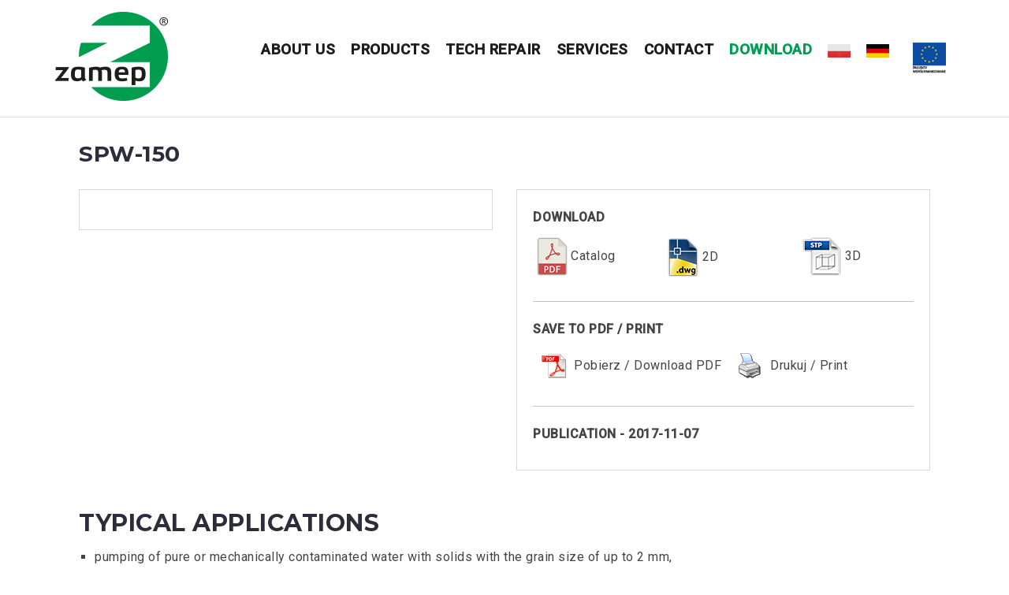

--- FILE ---
content_type: text/html; charset=UTF-8
request_url: https://zamep.eu/en/pumps/spw-150/
body_size: 16719
content:
<!DOCTYPE html>
<html lang="en-GB">
<head>
<meta charset="UTF-8">
<meta name="viewport" content="width=device-width, initial-scale=1">
<link rel="profile" href="https://gmpg.org/xfn/11">
<link rel="pingback" href="https://zamep.eu/xmlrpc.php">

<meta name='robots' content='index, follow, max-image-preview:large, max-snippet:-1, max-video-preview:-1' />
<link rel="alternate" href="https://zamep.eu/pl/pompy/spw-150/" hreflang="pl" />
<link rel="alternate" href="https://zamep.eu/en/pumps/spw-150/" hreflang="en" />

	<!-- This site is optimized with the Yoast SEO plugin v26.8 - https://yoast.com/product/yoast-seo-wordpress/ -->
	<title>SPW-150 - Zamep</title>
	<link rel="canonical" href="https://zamep.eu/en/pumps/spw-150/" />
	<meta property="og:locale" content="en_GB" />
	<meta property="og:locale:alternate" content="pl_PL" />
	<meta property="og:type" content="article" />
	<meta property="og:title" content="SPW-150 - Zamep" />
	<meta property="og:description" content="TYPICAL APPLICATIONS pumping of pure or mechanically contaminated water with solids with the grain size of up to 2 mm, pressure boosting, technological processes, industrial systems, mining - main and [&hellip;]" />
	<meta property="og:url" content="https://zamep.eu/en/pumps/spw-150/" />
	<meta property="og:site_name" content="Zamep" />
	<meta property="og:image" content="https://zamep.eu/wp-content/uploads/2017/11/264.jpg" />
	<meta name="twitter:card" content="summary_large_image" />
	<meta name="twitter:label1" content="Estimated reading time" />
	<meta name="twitter:data1" content="1 minute" />
	<script type="application/ld+json" class="yoast-schema-graph">{"@context":"https://schema.org","@graph":[{"@type":"WebPage","@id":"https://zamep.eu/en/pumps/spw-150/","url":"https://zamep.eu/en/pumps/spw-150/","name":"SPW-150 - Zamep","isPartOf":{"@id":"https://zamep.eu/en/#website"},"primaryImageOfPage":{"@id":"https://zamep.eu/en/pumps/spw-150/#primaryimage"},"image":{"@id":"https://zamep.eu/en/pumps/spw-150/#primaryimage"},"thumbnailUrl":"https://zamep.eu/wp-content/uploads/2017/11/264.jpg","datePublished":"2017-12-06T15:40:13+00:00","breadcrumb":{"@id":"https://zamep.eu/en/pumps/spw-150/#breadcrumb"},"inLanguage":"en-GB","potentialAction":[{"@type":"ReadAction","target":["https://zamep.eu/en/pumps/spw-150/"]}]},{"@type":"ImageObject","inLanguage":"en-GB","@id":"https://zamep.eu/en/pumps/spw-150/#primaryimage","url":"https://zamep.eu/wp-content/uploads/2017/11/264.jpg","contentUrl":"https://zamep.eu/wp-content/uploads/2017/11/264.jpg"},{"@type":"BreadcrumbList","@id":"https://zamep.eu/en/pumps/spw-150/#breadcrumb","itemListElement":[{"@type":"ListItem","position":1,"name":"Strona główna","item":"https://zamep.eu/en/"},{"@type":"ListItem","position":2,"name":"Pumps","item":"https://zamep.eu/en/pumps/"},{"@type":"ListItem","position":3,"name":"SPW-150"}]},{"@type":"WebSite","@id":"https://zamep.eu/en/#website","url":"https://zamep.eu/en/","name":"Zamep","description":"Manufacturer centrifugal pumps","potentialAction":[{"@type":"SearchAction","target":{"@type":"EntryPoint","urlTemplate":"https://zamep.eu/en/?s={search_term_string}"},"query-input":{"@type":"PropertyValueSpecification","valueRequired":true,"valueName":"search_term_string"}}],"inLanguage":"en-GB"}]}</script>
	<!-- / Yoast SEO plugin. -->


<link rel='dns-prefetch' href='//maps.google.com' />
<link rel='dns-prefetch' href='//fonts.googleapis.com' />
<link rel="alternate" type="application/rss+xml" title="Zamep &raquo; Feed" href="https://zamep.eu/en/feed/" />
<link rel="alternate" type="application/rss+xml" title="Zamep &raquo; Comments Feed" href="https://zamep.eu/en/comments/feed/" />
<link rel="alternate" title="oEmbed (JSON)" type="application/json+oembed" href="https://zamep.eu/wp-json/oembed/1.0/embed?url=https%3A%2F%2Fzamep.eu%2Fen%2Fpumps%2Fspw-150%2F&#038;lang=en" />
<link rel="alternate" title="oEmbed (XML)" type="text/xml+oembed" href="https://zamep.eu/wp-json/oembed/1.0/embed?url=https%3A%2F%2Fzamep.eu%2Fen%2Fpumps%2Fspw-150%2F&#038;format=xml&#038;lang=en" />
		<!-- This site uses the Google Analytics by MonsterInsights plugin v9.11.1 - Using Analytics tracking - https://www.monsterinsights.com/ -->
		<!-- Note: MonsterInsights is not currently configured on this site. The site owner needs to authenticate with Google Analytics in the MonsterInsights settings panel. -->
					<!-- No tracking code set -->
				<!-- / Google Analytics by MonsterInsights -->
				
	<style id='wp-img-auto-sizes-contain-inline-css' type='text/css'>
img:is([sizes=auto i],[sizes^="auto," i]){contain-intrinsic-size:3000px 1500px}
/*# sourceURL=wp-img-auto-sizes-contain-inline-css */
</style>
<link rel='stylesheet' id='menu-icons-extra-css' href='https://zamep.eu/wp-content/plugins/menu-icons/css/extra.min.css?ver=0.13.20' type='text/css' media='all' />
<link rel='stylesheet' id='west-bootstrap-css' href='https://zamep.eu/wp-content/themes/west/css/bootstrap/bootstrap.min.css?ver=1' type='text/css' media='all' />
<style id='wp-emoji-styles-inline-css' type='text/css'>

	img.wp-smiley, img.emoji {
		display: inline !important;
		border: none !important;
		box-shadow: none !important;
		height: 1em !important;
		width: 1em !important;
		margin: 0 0.07em !important;
		vertical-align: -0.1em !important;
		background: none !important;
		padding: 0 !important;
	}
/*# sourceURL=wp-emoji-styles-inline-css */
</style>
<style id='wp-block-library-inline-css' type='text/css'>
:root{--wp-block-synced-color:#7a00df;--wp-block-synced-color--rgb:122,0,223;--wp-bound-block-color:var(--wp-block-synced-color);--wp-editor-canvas-background:#ddd;--wp-admin-theme-color:#007cba;--wp-admin-theme-color--rgb:0,124,186;--wp-admin-theme-color-darker-10:#006ba1;--wp-admin-theme-color-darker-10--rgb:0,107,160.5;--wp-admin-theme-color-darker-20:#005a87;--wp-admin-theme-color-darker-20--rgb:0,90,135;--wp-admin-border-width-focus:2px}@media (min-resolution:192dpi){:root{--wp-admin-border-width-focus:1.5px}}.wp-element-button{cursor:pointer}:root .has-very-light-gray-background-color{background-color:#eee}:root .has-very-dark-gray-background-color{background-color:#313131}:root .has-very-light-gray-color{color:#eee}:root .has-very-dark-gray-color{color:#313131}:root .has-vivid-green-cyan-to-vivid-cyan-blue-gradient-background{background:linear-gradient(135deg,#00d084,#0693e3)}:root .has-purple-crush-gradient-background{background:linear-gradient(135deg,#34e2e4,#4721fb 50%,#ab1dfe)}:root .has-hazy-dawn-gradient-background{background:linear-gradient(135deg,#faaca8,#dad0ec)}:root .has-subdued-olive-gradient-background{background:linear-gradient(135deg,#fafae1,#67a671)}:root .has-atomic-cream-gradient-background{background:linear-gradient(135deg,#fdd79a,#004a59)}:root .has-nightshade-gradient-background{background:linear-gradient(135deg,#330968,#31cdcf)}:root .has-midnight-gradient-background{background:linear-gradient(135deg,#020381,#2874fc)}:root{--wp--preset--font-size--normal:16px;--wp--preset--font-size--huge:42px}.has-regular-font-size{font-size:1em}.has-larger-font-size{font-size:2.625em}.has-normal-font-size{font-size:var(--wp--preset--font-size--normal)}.has-huge-font-size{font-size:var(--wp--preset--font-size--huge)}.has-text-align-center{text-align:center}.has-text-align-left{text-align:left}.has-text-align-right{text-align:right}.has-fit-text{white-space:nowrap!important}#end-resizable-editor-section{display:none}.aligncenter{clear:both}.items-justified-left{justify-content:flex-start}.items-justified-center{justify-content:center}.items-justified-right{justify-content:flex-end}.items-justified-space-between{justify-content:space-between}.screen-reader-text{border:0;clip-path:inset(50%);height:1px;margin:-1px;overflow:hidden;padding:0;position:absolute;width:1px;word-wrap:normal!important}.screen-reader-text:focus{background-color:#ddd;clip-path:none;color:#444;display:block;font-size:1em;height:auto;left:5px;line-height:normal;padding:15px 23px 14px;text-decoration:none;top:5px;width:auto;z-index:100000}html :where(.has-border-color){border-style:solid}html :where([style*=border-top-color]){border-top-style:solid}html :where([style*=border-right-color]){border-right-style:solid}html :where([style*=border-bottom-color]){border-bottom-style:solid}html :where([style*=border-left-color]){border-left-style:solid}html :where([style*=border-width]){border-style:solid}html :where([style*=border-top-width]){border-top-style:solid}html :where([style*=border-right-width]){border-right-style:solid}html :where([style*=border-bottom-width]){border-bottom-style:solid}html :where([style*=border-left-width]){border-left-style:solid}html :where(img[class*=wp-image-]){height:auto;max-width:100%}:where(figure){margin:0 0 1em}html :where(.is-position-sticky){--wp-admin--admin-bar--position-offset:var(--wp-admin--admin-bar--height,0px)}@media screen and (max-width:600px){html :where(.is-position-sticky){--wp-admin--admin-bar--position-offset:0px}}

/*# sourceURL=wp-block-library-inline-css */
</style><style id='global-styles-inline-css' type='text/css'>
:root{--wp--preset--aspect-ratio--square: 1;--wp--preset--aspect-ratio--4-3: 4/3;--wp--preset--aspect-ratio--3-4: 3/4;--wp--preset--aspect-ratio--3-2: 3/2;--wp--preset--aspect-ratio--2-3: 2/3;--wp--preset--aspect-ratio--16-9: 16/9;--wp--preset--aspect-ratio--9-16: 9/16;--wp--preset--color--black: #000000;--wp--preset--color--cyan-bluish-gray: #abb8c3;--wp--preset--color--white: #ffffff;--wp--preset--color--pale-pink: #f78da7;--wp--preset--color--vivid-red: #cf2e2e;--wp--preset--color--luminous-vivid-orange: #ff6900;--wp--preset--color--luminous-vivid-amber: #fcb900;--wp--preset--color--light-green-cyan: #7bdcb5;--wp--preset--color--vivid-green-cyan: #00d084;--wp--preset--color--pale-cyan-blue: #8ed1fc;--wp--preset--color--vivid-cyan-blue: #0693e3;--wp--preset--color--vivid-purple: #9b51e0;--wp--preset--gradient--vivid-cyan-blue-to-vivid-purple: linear-gradient(135deg,rgb(6,147,227) 0%,rgb(155,81,224) 100%);--wp--preset--gradient--light-green-cyan-to-vivid-green-cyan: linear-gradient(135deg,rgb(122,220,180) 0%,rgb(0,208,130) 100%);--wp--preset--gradient--luminous-vivid-amber-to-luminous-vivid-orange: linear-gradient(135deg,rgb(252,185,0) 0%,rgb(255,105,0) 100%);--wp--preset--gradient--luminous-vivid-orange-to-vivid-red: linear-gradient(135deg,rgb(255,105,0) 0%,rgb(207,46,46) 100%);--wp--preset--gradient--very-light-gray-to-cyan-bluish-gray: linear-gradient(135deg,rgb(238,238,238) 0%,rgb(169,184,195) 100%);--wp--preset--gradient--cool-to-warm-spectrum: linear-gradient(135deg,rgb(74,234,220) 0%,rgb(151,120,209) 20%,rgb(207,42,186) 40%,rgb(238,44,130) 60%,rgb(251,105,98) 80%,rgb(254,248,76) 100%);--wp--preset--gradient--blush-light-purple: linear-gradient(135deg,rgb(255,206,236) 0%,rgb(152,150,240) 100%);--wp--preset--gradient--blush-bordeaux: linear-gradient(135deg,rgb(254,205,165) 0%,rgb(254,45,45) 50%,rgb(107,0,62) 100%);--wp--preset--gradient--luminous-dusk: linear-gradient(135deg,rgb(255,203,112) 0%,rgb(199,81,192) 50%,rgb(65,88,208) 100%);--wp--preset--gradient--pale-ocean: linear-gradient(135deg,rgb(255,245,203) 0%,rgb(182,227,212) 50%,rgb(51,167,181) 100%);--wp--preset--gradient--electric-grass: linear-gradient(135deg,rgb(202,248,128) 0%,rgb(113,206,126) 100%);--wp--preset--gradient--midnight: linear-gradient(135deg,rgb(2,3,129) 0%,rgb(40,116,252) 100%);--wp--preset--font-size--small: 13px;--wp--preset--font-size--medium: 20px;--wp--preset--font-size--large: 36px;--wp--preset--font-size--x-large: 42px;--wp--preset--spacing--20: 0.44rem;--wp--preset--spacing--30: 0.67rem;--wp--preset--spacing--40: 1rem;--wp--preset--spacing--50: 1.5rem;--wp--preset--spacing--60: 2.25rem;--wp--preset--spacing--70: 3.38rem;--wp--preset--spacing--80: 5.06rem;--wp--preset--shadow--natural: 6px 6px 9px rgba(0, 0, 0, 0.2);--wp--preset--shadow--deep: 12px 12px 50px rgba(0, 0, 0, 0.4);--wp--preset--shadow--sharp: 6px 6px 0px rgba(0, 0, 0, 0.2);--wp--preset--shadow--outlined: 6px 6px 0px -3px rgb(255, 255, 255), 6px 6px rgb(0, 0, 0);--wp--preset--shadow--crisp: 6px 6px 0px rgb(0, 0, 0);}:where(.is-layout-flex){gap: 0.5em;}:where(.is-layout-grid){gap: 0.5em;}body .is-layout-flex{display: flex;}.is-layout-flex{flex-wrap: wrap;align-items: center;}.is-layout-flex > :is(*, div){margin: 0;}body .is-layout-grid{display: grid;}.is-layout-grid > :is(*, div){margin: 0;}:where(.wp-block-columns.is-layout-flex){gap: 2em;}:where(.wp-block-columns.is-layout-grid){gap: 2em;}:where(.wp-block-post-template.is-layout-flex){gap: 1.25em;}:where(.wp-block-post-template.is-layout-grid){gap: 1.25em;}.has-black-color{color: var(--wp--preset--color--black) !important;}.has-cyan-bluish-gray-color{color: var(--wp--preset--color--cyan-bluish-gray) !important;}.has-white-color{color: var(--wp--preset--color--white) !important;}.has-pale-pink-color{color: var(--wp--preset--color--pale-pink) !important;}.has-vivid-red-color{color: var(--wp--preset--color--vivid-red) !important;}.has-luminous-vivid-orange-color{color: var(--wp--preset--color--luminous-vivid-orange) !important;}.has-luminous-vivid-amber-color{color: var(--wp--preset--color--luminous-vivid-amber) !important;}.has-light-green-cyan-color{color: var(--wp--preset--color--light-green-cyan) !important;}.has-vivid-green-cyan-color{color: var(--wp--preset--color--vivid-green-cyan) !important;}.has-pale-cyan-blue-color{color: var(--wp--preset--color--pale-cyan-blue) !important;}.has-vivid-cyan-blue-color{color: var(--wp--preset--color--vivid-cyan-blue) !important;}.has-vivid-purple-color{color: var(--wp--preset--color--vivid-purple) !important;}.has-black-background-color{background-color: var(--wp--preset--color--black) !important;}.has-cyan-bluish-gray-background-color{background-color: var(--wp--preset--color--cyan-bluish-gray) !important;}.has-white-background-color{background-color: var(--wp--preset--color--white) !important;}.has-pale-pink-background-color{background-color: var(--wp--preset--color--pale-pink) !important;}.has-vivid-red-background-color{background-color: var(--wp--preset--color--vivid-red) !important;}.has-luminous-vivid-orange-background-color{background-color: var(--wp--preset--color--luminous-vivid-orange) !important;}.has-luminous-vivid-amber-background-color{background-color: var(--wp--preset--color--luminous-vivid-amber) !important;}.has-light-green-cyan-background-color{background-color: var(--wp--preset--color--light-green-cyan) !important;}.has-vivid-green-cyan-background-color{background-color: var(--wp--preset--color--vivid-green-cyan) !important;}.has-pale-cyan-blue-background-color{background-color: var(--wp--preset--color--pale-cyan-blue) !important;}.has-vivid-cyan-blue-background-color{background-color: var(--wp--preset--color--vivid-cyan-blue) !important;}.has-vivid-purple-background-color{background-color: var(--wp--preset--color--vivid-purple) !important;}.has-black-border-color{border-color: var(--wp--preset--color--black) !important;}.has-cyan-bluish-gray-border-color{border-color: var(--wp--preset--color--cyan-bluish-gray) !important;}.has-white-border-color{border-color: var(--wp--preset--color--white) !important;}.has-pale-pink-border-color{border-color: var(--wp--preset--color--pale-pink) !important;}.has-vivid-red-border-color{border-color: var(--wp--preset--color--vivid-red) !important;}.has-luminous-vivid-orange-border-color{border-color: var(--wp--preset--color--luminous-vivid-orange) !important;}.has-luminous-vivid-amber-border-color{border-color: var(--wp--preset--color--luminous-vivid-amber) !important;}.has-light-green-cyan-border-color{border-color: var(--wp--preset--color--light-green-cyan) !important;}.has-vivid-green-cyan-border-color{border-color: var(--wp--preset--color--vivid-green-cyan) !important;}.has-pale-cyan-blue-border-color{border-color: var(--wp--preset--color--pale-cyan-blue) !important;}.has-vivid-cyan-blue-border-color{border-color: var(--wp--preset--color--vivid-cyan-blue) !important;}.has-vivid-purple-border-color{border-color: var(--wp--preset--color--vivid-purple) !important;}.has-vivid-cyan-blue-to-vivid-purple-gradient-background{background: var(--wp--preset--gradient--vivid-cyan-blue-to-vivid-purple) !important;}.has-light-green-cyan-to-vivid-green-cyan-gradient-background{background: var(--wp--preset--gradient--light-green-cyan-to-vivid-green-cyan) !important;}.has-luminous-vivid-amber-to-luminous-vivid-orange-gradient-background{background: var(--wp--preset--gradient--luminous-vivid-amber-to-luminous-vivid-orange) !important;}.has-luminous-vivid-orange-to-vivid-red-gradient-background{background: var(--wp--preset--gradient--luminous-vivid-orange-to-vivid-red) !important;}.has-very-light-gray-to-cyan-bluish-gray-gradient-background{background: var(--wp--preset--gradient--very-light-gray-to-cyan-bluish-gray) !important;}.has-cool-to-warm-spectrum-gradient-background{background: var(--wp--preset--gradient--cool-to-warm-spectrum) !important;}.has-blush-light-purple-gradient-background{background: var(--wp--preset--gradient--blush-light-purple) !important;}.has-blush-bordeaux-gradient-background{background: var(--wp--preset--gradient--blush-bordeaux) !important;}.has-luminous-dusk-gradient-background{background: var(--wp--preset--gradient--luminous-dusk) !important;}.has-pale-ocean-gradient-background{background: var(--wp--preset--gradient--pale-ocean) !important;}.has-electric-grass-gradient-background{background: var(--wp--preset--gradient--electric-grass) !important;}.has-midnight-gradient-background{background: var(--wp--preset--gradient--midnight) !important;}.has-small-font-size{font-size: var(--wp--preset--font-size--small) !important;}.has-medium-font-size{font-size: var(--wp--preset--font-size--medium) !important;}.has-large-font-size{font-size: var(--wp--preset--font-size--large) !important;}.has-x-large-font-size{font-size: var(--wp--preset--font-size--x-large) !important;}
/*# sourceURL=global-styles-inline-css */
</style>

<style id='classic-theme-styles-inline-css' type='text/css'>
/*! This file is auto-generated */
.wp-block-button__link{color:#fff;background-color:#32373c;border-radius:9999px;box-shadow:none;text-decoration:none;padding:calc(.667em + 2px) calc(1.333em + 2px);font-size:1.125em}.wp-block-file__button{background:#32373c;color:#fff;text-decoration:none}
/*# sourceURL=/wp-includes/css/classic-themes.min.css */
</style>
<link rel='stylesheet' id='contact-form-7-css' href='https://zamep.eu/wp-content/plugins/contact-form-7/includes/css/styles.css?ver=5.7.7' type='text/css' media='all' />
<link rel='stylesheet' id='pdfprnt_frontend-css' href='https://zamep.eu/wp-content/plugins/pdf-print/css/frontend.css?ver=2.4.5' type='text/css' media='all' />
<link rel='stylesheet' id='siteorigin-panels-front-css' href='https://zamep.eu/wp-content/plugins/siteorigin-panels/css/front-flex.min.css?ver=2.33.5' type='text/css' media='all' />
<link rel='stylesheet' id='spba-animate-css' href='https://zamep.eu/wp-content/plugins/so-page-builder-animate/css/animate.min.css?ver=1' type='text/css' media='all' />
<link rel='stylesheet' id='awesome-admin-css' href='https://zamep.eu/wp-content/plugins/tf-numbers-number-counter-animaton/assets/css/font-awesome.min.css?ver=1' type='text/css' media='all' />
<link rel='stylesheet' id='tf_numbers-style-css' href='https://zamep.eu/wp-content/plugins/tf-numbers-number-counter-animaton/assets/css/style.css?ver=1' type='text/css' media='all' />
<link rel='stylesheet' id='wc-gallery-style-css' href='https://zamep.eu/wp-content/plugins/wc-gallery/includes/css/style.css?ver=1.67' type='text/css' media='all' />
<link rel='stylesheet' id='wc-gallery-popup-style-css' href='https://zamep.eu/wp-content/plugins/wc-gallery/includes/css/magnific-popup.css?ver=1.1.0' type='text/css' media='all' />
<link rel='stylesheet' id='wc-gallery-flexslider-style-css' href='https://zamep.eu/wp-content/plugins/wc-gallery/includes/vendors/flexslider/flexslider.css?ver=2.6.1' type='text/css' media='all' />
<link rel='stylesheet' id='wc-gallery-owlcarousel-style-css' href='https://zamep.eu/wp-content/plugins/wc-gallery/includes/vendors/owlcarousel/assets/owl.carousel.css?ver=2.1.4' type='text/css' media='all' />
<link rel='stylesheet' id='wc-gallery-owlcarousel-theme-style-css' href='https://zamep.eu/wp-content/plugins/wc-gallery/includes/vendors/owlcarousel/assets/owl.theme.default.css?ver=2.1.4' type='text/css' media='all' />
<link rel='stylesheet' id='wonderplugin-tabs-engine-css-css' href='https://zamep.eu/wp-content/plugins/wonderplugin-tabs/engine/wonderplugin-tabs-engine.css?ver=6.9' type='text/css' media='all' />
<link rel='stylesheet' id='wpgmp-frontend-css' href='https://zamep.eu/wp-content/plugins/wp-google-map-plugin/assets/css/wpgmp_all_frontend.css?ver=4.9.1' type='text/css' media='all' />
<link rel='stylesheet' id='wpos-slick-style-css' href='https://zamep.eu/wp-content/plugins/wp-responsive-recent-post-slider/assets/css/slick.css?ver=3.7.1' type='text/css' media='all' />
<link rel='stylesheet' id='wppsac-public-style-css' href='https://zamep.eu/wp-content/plugins/wp-responsive-recent-post-slider/assets/css/recent-post-style.css?ver=3.7.1' type='text/css' media='all' />
<link rel='stylesheet' id='west-style-css' href='https://zamep.eu/wp-content/themes/west/style.css?ver=6.9' type='text/css' media='all' />
<style id='west-style-inline-css' type='text/css'>
.site-header {position: fixed;}
.entry-title a:hover,a, a:hover, .primary-color, .main-navigation a:hover,.main-navigation ul ul a:hover,.main-navigation ul ul a.focus, .main-navigation li::before { color:#009d4e}
.west_contact_info_widget span,.go-top,.list-meta .read-more,.comment-navigation a,.posts-navigation a,.post-navigation a,button, .button:not(.header-button), input[type="button"], input[type="reset"], input[type="submit"] { background-color:#009d4e}
.main-navigation .current_page_item > a,.main-navigation .current-menu-item > a,.main-navigation .current_page_ancestor > a { border-color:#009d4e}
.site-header { background-color:#ffffff;}
body, .widget a { color:#444444}
.site-footer, .footer-widgets { background-color:#1C1E29}

/*# sourceURL=west-style-inline-css */
</style>
<link rel='stylesheet' id='west-body-fonts-css' href='//fonts.googleapis.com/css?family=Roboto%3A400%2C400italic%2C500italic%2C500&#038;ver=6.9' type='text/css' media='all' />
<link rel='stylesheet' id='west-headings-fonts-css' href='//fonts.googleapis.com/css?family=Montserrat%3A400%2C700&#038;ver=6.9' type='text/css' media='all' />
<link rel='stylesheet' id='west-fontawesome-css' href='https://zamep.eu/wp-content/themes/west/fonts/font-awesome.min.css?ver=6.9' type='text/css' media='all' />
<link rel='stylesheet' id='tablepress-default-css' href='https://zamep.eu/wp-content/plugins/tablepress/css/build/default.css?ver=2.4.4' type='text/css' media='all' />
<link rel='stylesheet' id='tablepress-responsive-tables-css' href='https://zamep.eu/wp-content/plugins/tablepress-responsive-tables/css/tablepress-responsive.min.css?ver=1.8' type='text/css' media='all' />
<link rel='stylesheet' id='ms-main-css' href='https://zamep.eu/wp-content/plugins/masterslider/public/assets/css/masterslider.main.css?ver=3.4.2' type='text/css' media='all' />
<link rel='stylesheet' id='ms-custom-css' href='https://zamep.eu/wp-content/uploads/masterslider/custom.css?ver=11.4' type='text/css' media='all' />
<link rel='stylesheet' id='wp-paginate-css' href='https://zamep.eu/wp-content/plugins/wp-paginate/css/wp-paginate.css?ver=2.2.4' type='text/css' media='screen' />
<script type="text/javascript" src="https://zamep.eu/wp-includes/js/jquery/jquery.min.js?ver=3.7.1" id="jquery-core-js"></script>
<script type="text/javascript" src="https://zamep.eu/wp-includes/js/jquery/jquery-migrate.min.js?ver=3.4.1" id="jquery-migrate-js"></script>
<script type="text/javascript" id="snazzymaps-js-js-extra">
/* <![CDATA[ */
var SnazzyDataForSnazzyMaps = [];
SnazzyDataForSnazzyMaps={"id":132,"name":"Light Gray","description":"Subtle gray colors for modern flat websites. ","url":"https:\/\/snazzymaps.com\/style\/132\/light-gray","imageUrl":"https:\/\/snazzy-maps-cdn.azureedge.net\/assets\/132-light-gray.png?v=20170626081135","json":"[\r\n  {\r\n    \"featureType\": \"water\",\r\n    \"elementType\": \"geometry.fill\",\r\n    \"stylers\": [\r\n      { \"color\": \"#d3d3d3\" }\r\n    ]\r\n  },{\r\n    \"featureType\": \"transit\",\r\n    \"stylers\": [\r\n      { \"color\": \"#808080\" },\r\n      { \"visibility\": \"off\" }\r\n    ]\r\n  },{\r\n    \"featureType\": \"road.highway\",\r\n    \"elementType\": \"geometry.stroke\",\r\n    \"stylers\": [\r\n      { \"visibility\": \"on\" },\r\n      { \"color\": \"#b3b3b3\" }\r\n    ]\r\n  },{\r\n    \"featureType\": \"road.highway\",\r\n    \"elementType\": \"geometry.fill\",\r\n    \"stylers\": [\r\n      { \"color\": \"#ffffff\" }\r\n    ]\r\n  },{\r\n    \"featureType\": \"road.local\",\r\n    \"elementType\": \"geometry.fill\",\r\n    \"stylers\": [\r\n      { \"visibility\": \"on\" },\r\n      { \"color\": \"#ffffff\" },\r\n      { \"weight\": 1.8 }\r\n    ]\r\n  },{\r\n    \"featureType\": \"road.local\",\r\n    \"elementType\": \"geometry.stroke\",\r\n    \"stylers\": [\r\n      { \"color\": \"#d7d7d7\" }\r\n    ]\r\n  },{\r\n    \"featureType\": \"poi\",\r\n    \"elementType\": \"geometry.fill\",\r\n    \"stylers\": [\r\n      { \"visibility\": \"on\" },\r\n      { \"color\": \"#ebebeb\" }\r\n    ]\r\n  },{\r\n    \"featureType\": \"administrative\",\r\n    \"elementType\": \"geometry\",\r\n    \"stylers\": [\r\n      { \"color\": \"#a7a7a7\" }\r\n    ]\r\n  },{\r\n    \"featureType\": \"road.arterial\",\r\n    \"elementType\": \"geometry.fill\",\r\n    \"stylers\": [\r\n      { \"color\": \"#ffffff\" }\r\n    ]\r\n  },{\r\n    \"featureType\": \"road.arterial\",\r\n    \"elementType\": \"geometry.fill\",\r\n    \"stylers\": [\r\n      { \"color\": \"#ffffff\" }\r\n    ]\r\n  },{\r\n    \"featureType\": \"landscape\",\r\n    \"elementType\": \"geometry.fill\",\r\n    \"stylers\": [\r\n      { \"visibility\": \"on\" },\r\n      { \"color\": \"#efefef\" }\r\n    ]\r\n  },{\r\n    \"featureType\": \"road\",\r\n    \"elementType\": \"labels.text.fill\",\r\n    \"stylers\": [\r\n      { \"color\": \"#696969\" }\r\n    ]\r\n  },{\r\n    \"featureType\": \"administrative\",\r\n    \"elementType\": \"labels.text.fill\",\r\n    \"stylers\": [\r\n      { \"visibility\": \"on\" },\r\n      { \"color\": \"#737373\" }\r\n    ]\r\n  },{\r\n    \"featureType\": \"poi\",\r\n    \"elementType\": \"labels.icon\",\r\n    \"stylers\": [\r\n      { \"visibility\": \"off\" }\r\n    ]\r\n  },{\r\n    \"featureType\": \"poi\",\r\n    \"elementType\": \"labels\",\r\n    \"stylers\": [\r\n      { \"visibility\": \"off\" }\r\n    ]\r\n  },{\r\n    \"featureType\": \"road.arterial\",\r\n    \"elementType\": \"geometry.stroke\",\r\n    \"stylers\": [\r\n      { \"color\": \"#d6d6d6\" }\r\n    ]\r\n  },{\r\n    \"featureType\": \"road\",\r\n    \"elementType\": \"labels.icon\",\r\n    \"stylers\": [\r\n      { \"visibility\": \"off\" }\r\n    ]\r\n  },{\r\n  },{\r\n    \"featureType\": \"poi\",\r\n    \"elementType\": \"geometry.fill\",\r\n    \"stylers\": [\r\n      { \"color\": \"#dadada\" }\r\n    ]\r\n  }\r\n]","views":56070,"favorites":247,"createdBy":{"name":"ColorByt","url":"http:\/\/themeforest.net\/user\/ColorByt"},"createdOn":"2014-09-12T02:01:03.01","tags":["greyscale","light"],"colors":["gray"]};
//# sourceURL=snazzymaps-js-js-extra
/* ]]> */
</script>
<script type="text/javascript" src="https://zamep.eu/wp-content/plugins/snazzy-maps/snazzymaps.js?ver=1.5.0" id="snazzymaps-js-js"></script>
<script type="text/javascript" src="https://zamep.eu/wp-content/plugins/tf-numbers-number-counter-animaton/assets/js/tf_numbers.js?ver=1" id="tf_numbers-js"></script>
<script type="text/javascript" src="https://zamep.eu/wp-content/plugins/wonderplugin-tabs/engine/wonderplugin-tabs-engine.js?ver=4.9" id="wonderplugin-tabs-engine-script-js"></script>
<link rel="https://api.w.org/" href="https://zamep.eu/wp-json/" /><link rel="alternate" title="JSON" type="application/json" href="https://zamep.eu/wp-json/wp/v2/pages/2465" /><link rel="EditURI" type="application/rsd+xml" title="RSD" href="https://zamep.eu/xmlrpc.php?rsd" />
<meta name="generator" content="WordPress 6.9" />
<link rel='shortlink' href='https://zamep.eu/?p=2465' />
<!-- start Simple Custom CSS and JS -->
<style type="text/css">
.site-header {padding-bottom:0px}

/* zamep w liczbach */
#tf-stat-2543 h3 {display: none;}
#tf-stat-2544 h3 {display: none;}
#tf-stat-2545 h3 {display: none;}
#tf-stat-2546 h3 {display: none;}
#tf-stat-2575 h3 {display: none;}
#tf-stat-2576 h3 {display: none;}
#tf-stat-2577 h3 {display: none;}
#tf-stat-2578 h3 {display: none;}
#tf-stat-2588 h3 {display: none;}
#tf-stat-2589 h3 {display: none;}
#tf-stat-2590 h3 {display: none;}
#tf-stat-2591 h3 {display: none;}

#tf-stat-2588 .stat .count-title {font-size:12px !important;}
#tf-stat-2589 .stat .count-title {font-size:12px !important;}
#tf-stat-2590 .stat .count-title {font-size:12px !important;}
#tf-stat-2591 .stat .count-title {font-size:12px !important;}

.stat .number {font-size: 50px !important; color:#009e52!important;}
.stat .count-title {font-size: 14px !important;}
.statistics .stat {margin: 0px !important;}

#menu-item-2142 a img { padding-top: 9px; padding-left: 20px;}
#menu-item-2192 a img { padding-top: 9px; padding-left: 20px;}
#menu-item-2155 a img { padding-top: 9px; padding-left: 10px;}

@media (min-width: 992px){
  div#sidebar-footer .col-md-4 {width: 33%;}
}

.footer-widgets .widget-title {color: #009d4e; font-size: 14px;text-transform: uppercase;font-weight: 600;}
.footer-widgets .textwidget {color: lightgrey; font-size: 12px;}
.site-footer, .footer-widgets {background-color: #1d1d17;}
.site-info {padding: 10px;font-size: 12px;}
.footer-widgets {padding: 5px 0;}
.recent-post-slider .wp-post-date::after {background: #009d4e;}
.recent-post-slider .recentpost-categories ul.post-categories li:nth-child(4n+1) a {background: #009d4e;}

a.readmorebtn {color: #009d4e!important; border-color: #009d4e!important; font-weight: 500!important; text-transform: uppercase!important;}
a.readmorebtn:hover {color: #fff!important; border-color: #009d4e!important; background:#009d4e!important; font-weight: 500!important; text-transform: uppercase!important;}</style>
<!-- end Simple Custom CSS and JS -->
<script>var ms_grabbing_curosr='https://zamep.eu/wp-content/plugins/masterslider/public/assets/css/common/grabbing.cur',ms_grab_curosr='https://zamep.eu/wp-content/plugins/masterslider/public/assets/css/common/grab.cur';</script>
<meta name="generator" content="MasterSlider 3.4.2 - Responsive Touch Image Slider" />
<!--[if lt IE 9]>
<script src="https://zamep.eu/wp-content/themes/west/js/html5shiv.js"></script>
<![endif]-->
<style media="all" id="siteorigin-panels-layouts-head">/* Layout 2465 */ #pgc-2465-0-0 , #pgc-2465-0-1 { width:50%;width:calc(50% - ( 0.5 * 30px ) ) } #pg-2465-0 , #pl-2465 .so-panel { margin-bottom:30px } #pgc-2465-1-0 { width:100%;width:calc(100% - ( 0 * 30px ) ) } #pl-2465 .so-panel:last-of-type { margin-bottom:0px } #pg-2465-0.panel-has-style > .panel-row-style, #pg-2465-0.panel-no-style , #pg-2465-1.panel-has-style > .panel-row-style, #pg-2465-1.panel-no-style { -webkit-align-items:flex-start;align-items:flex-start } #panel-2465-0-0-0> .panel-widget-style , #panel-2465-0-1-0> .panel-widget-style { border:1px solid #d8d8d8;padding:20px 20px 20px 20px } @media (max-width:780px){ #pg-2465-0.panel-no-style, #pg-2465-0.panel-has-style > .panel-row-style, #pg-2465-0 , #pg-2465-1.panel-no-style, #pg-2465-1.panel-has-style > .panel-row-style, #pg-2465-1 { -webkit-flex-direction:column;-ms-flex-direction:column;flex-direction:column } #pg-2465-0 > .panel-grid-cell , #pg-2465-0 > .panel-row-style > .panel-grid-cell , #pg-2465-1 > .panel-grid-cell , #pg-2465-1 > .panel-row-style > .panel-grid-cell { width:100%;margin-right:0 } #pgc-2465-0-0 { margin-bottom:30px } #pl-2465 .panel-grid-cell { padding:0 } #pl-2465 .panel-grid .panel-grid-cell-empty { display:none } #pl-2465 .panel-grid .panel-grid-cell-mobile-last { margin-bottom:0px }  } </style><link rel="icon" href="https://zamep.eu/wp-content/uploads/2019/09/ico-48x48.png" sizes="32x32" />
<link rel="icon" href="https://zamep.eu/wp-content/uploads/2019/09/ico.png" sizes="192x192" />
<link rel="apple-touch-icon" href="https://zamep.eu/wp-content/uploads/2019/09/ico.png" />
<meta name="msapplication-TileImage" content="https://zamep.eu/wp-content/uploads/2019/09/ico.png" />
<link rel='stylesheet' id='tf-footer-style-css' href='https://zamep.eu/wp-content/plugins/tf-numbers-number-counter-animaton/inc/tf-footer-style.css?ver=1036' type='text/css' media='all' />
</head>

<body data-rsssl=1 class="wp-singular page-template page-template-page-templates page-template-page_fullwidth page-template-page-templatespage_fullwidth-php page page-id-2465 page-child parent-pageid-1919 wp-theme-west _masterslider _msp_version_3.4.2 siteorigin-panels siteorigin-panels-before-js group-blog">
<div id="page" class="hfeed site">
	<a class="skip-link screen-reader-text" href="#content">Skip to content</a>

	<header id="masthead" class="site-header " role="banner">
		<div class="container">
			<div class="site-branding col-md-4 col-sm-6 col-xs-12">
				<a href="https://zamep.eu/" title="Zamep"><img class="site-logo" src="https://zamep.eu/wp-content/uploads/2017/09/logo.png" alt="Zamep" /></a>			</div><!-- .site-branding -->

			<nav id="site-navigation" class="main-navigation col-md-8" role="navigation">
				<div class="menu-top-menu-en-container"><ul id="primary-menu" class="menu"><li id="menu-item-1793" class="menu-item menu-item-type-post_type menu-item-object-page menu-item-has-children menu-item-1793"><a href="https://zamep.eu/en/about-us/" data-ps2id-api="true">About us</a>
<ul class="sub-menu">
	<li id="menu-item-167" class="menu-item menu-item-type-post_type menu-item-object-page menu-item-167"><a href="https://zamep.eu/en/news/" data-ps2id-api="true">News</a></li>
	<li id="menu-item-1804" class="menu-item menu-item-type-post_type menu-item-object-page menu-item-1804"><a href="https://zamep.eu/en/certifications-awards/" data-ps2id-api="true">Certifications / Awards</a></li>
	<li id="menu-item-1813" class="menu-item menu-item-type-post_type menu-item-object-page menu-item-1813"><a href="https://zamep.eu/en/publications-books/" data-ps2id-api="true">Publications / Books</a></li>
	<li id="menu-item-1857" class="menu-item menu-item-type-post_type menu-item-object-page menu-item-1857"><a href="https://zamep.eu/en/fair-meetings/" data-ps2id-api="true">Fairs / Meetings</a></li>
	<li id="menu-item-1866" class="menu-item menu-item-type-post_type menu-item-object-page menu-item-1866"><a href="https://zamep.eu/en/clients/" data-ps2id-api="true">Clients</a></li>
	<li id="menu-item-1869" class="menu-item menu-item-type-post_type menu-item-object-page menu-item-1869"><a href="https://zamep.eu/en/co-financed-projects/" data-ps2id-api="true">Co financed projects</a></li>
	<li id="menu-item-1873" class="menu-item menu-item-type-post_type menu-item-object-page menu-item-1873"><a href="https://zamep.eu/en/information/" data-ps2id-api="true">Information</a></li>
</ul>
</li>
<li id="menu-item-1918" class="menu-item menu-item-type-custom menu-item-object-custom current-menu-ancestor menu-item-has-children menu-item-1918"><a href="/pumps-according-to-parameters/" data-ps2id-api="true">Products</a>
<ul class="sub-menu">
	<li id="menu-item-1912" class="menu-item menu-item-type-post_type menu-item-object-page menu-item-1912"><a href="https://zamep.eu/en/pumps-according-to-parameters/" data-ps2id-api="true">Pumps according to parameters</a></li>
	<li id="menu-item-1922" class="menu-item menu-item-type-post_type menu-item-object-page current-page-ancestor current-menu-ancestor current-page-parent current_page_ancestor menu-item-has-children menu-item-1922"><a href="https://zamep.eu/en/pumps/" data-ps2id-api="true">Pumps</a>
	<ul class="sub-menu">
		<li id="menu-item-3546" class="menu-item menu-item-type-custom menu-item-object-custom menu-item-has-children menu-item-3546"><a href="#" data-ps2id-api="true">WPS</a>
		<ul class="sub-menu">
			<li id="menu-item-3558" class="menu-item menu-item-type-post_type menu-item-object-page menu-item-3558"><a href="https://zamep.eu/en/pumps/wps-80/" data-ps2id-api="true">WPS-80</a></li>
			<li id="menu-item-3561" class="menu-item menu-item-type-post_type menu-item-object-page menu-item-3561"><a href="https://zamep.eu/en/pumps/wps-100a/" data-ps2id-api="true">WPS-100A</a></li>
			<li id="menu-item-3562" class="menu-item menu-item-type-post_type menu-item-object-page menu-item-3562"><a href="https://zamep.eu/en/pumps/wps-100/" data-ps2id-api="true">WPS-100</a></li>
			<li id="menu-item-3560" class="menu-item menu-item-type-post_type menu-item-object-page menu-item-3560"><a href="https://zamep.eu/en/pumps/wps-150/" data-ps2id-api="true">WPS-150</a></li>
			<li id="menu-item-3559" class="menu-item menu-item-type-post_type menu-item-object-page menu-item-3559"><a href="https://zamep.eu/en/pumps/wps-200/" data-ps2id-api="true">WPS-200</a></li>
		</ul>
</li>
		<li id="menu-item-3547" class="menu-item menu-item-type-custom menu-item-object-custom menu-item-has-children menu-item-3547"><a href="#" data-ps2id-api="true">WPS-M</a>
		<ul class="sub-menu">
			<li id="menu-item-3567" class="menu-item menu-item-type-post_type menu-item-object-page menu-item-3567"><a href="https://zamep.eu/en/pumps/wps-100am/" data-ps2id-api="true">WPS-100AM</a></li>
			<li id="menu-item-3566" class="menu-item menu-item-type-post_type menu-item-object-page menu-item-3566"><a href="https://zamep.eu/en/pumps/wps-100m/" data-ps2id-api="true">WPS-100M</a></li>
			<li id="menu-item-3565" class="menu-item menu-item-type-post_type menu-item-object-page menu-item-3565"><a href="https://zamep.eu/en/pumps/wps-150m/" data-ps2id-api="true">WPS-150M</a></li>
			<li id="menu-item-3564" class="menu-item menu-item-type-post_type menu-item-object-page menu-item-3564"><a href="https://zamep.eu/en/pumps/wps-200m/" data-ps2id-api="true">WPS-200M</a></li>
			<li id="menu-item-3563" class="menu-item menu-item-type-post_type menu-item-object-page menu-item-3563"><a href="https://zamep.eu/en/pumps/wps-250m/" data-ps2id-api="true">WPS-250M</a></li>
		</ul>
</li>
		<li id="menu-item-3548" class="menu-item menu-item-type-custom menu-item-object-custom menu-item-has-children menu-item-3548"><a href="#" data-ps2id-api="true">PS-Z</a>
		<ul class="sub-menu">
			<li id="menu-item-3568" class="menu-item menu-item-type-post_type menu-item-object-page menu-item-3568"><a href="https://zamep.eu/en/pumps/ps-80z/" data-ps2id-api="true">PS-80Z</a></li>
			<li id="menu-item-3569" class="menu-item menu-item-type-post_type menu-item-object-page menu-item-3569"><a href="https://zamep.eu/en/pumps/ps-100z/" data-ps2id-api="true">PS-100Z</a></li>
			<li id="menu-item-3570" class="menu-item menu-item-type-post_type menu-item-object-page menu-item-3570"><a href="https://zamep.eu/en/pumps/ps-150z/" data-ps2id-api="true">PS-150Z</a></li>
			<li id="menu-item-3571" class="menu-item menu-item-type-post_type menu-item-object-page menu-item-3571"><a href="https://zamep.eu/en/pumps/ps-200z/" data-ps2id-api="true">PS-200Z</a></li>
			<li id="menu-item-3572" class="menu-item menu-item-type-post_type menu-item-object-page menu-item-3572"><a href="https://zamep.eu/en/pumps/ps-250z/" data-ps2id-api="true">PS-250Z</a></li>
		</ul>
</li>
		<li id="menu-item-3549" class="menu-item menu-item-type-custom menu-item-object-custom menu-item-has-children menu-item-3549"><a href="#" data-ps2id-api="true">WPZ</a>
		<ul class="sub-menu">
			<li id="menu-item-3573" class="menu-item menu-item-type-post_type menu-item-object-page menu-item-3573"><a href="https://zamep.eu/en/pumps/wpz-50/" data-ps2id-api="true">WPZ-50</a></li>
		</ul>
</li>
		<li id="menu-item-3551" class="menu-item menu-item-type-custom menu-item-object-custom menu-item-has-children menu-item-3551"><a href="#" data-ps2id-api="true">WPJ</a>
		<ul class="sub-menu">
			<li id="menu-item-3581" class="menu-item menu-item-type-post_type menu-item-object-page menu-item-3581"><a href="https://zamep.eu/en/pumps/wpj-100/" data-ps2id-api="true">WPJ-100</a></li>
			<li id="menu-item-3580" class="menu-item menu-item-type-post_type menu-item-object-page menu-item-3580"><a href="https://zamep.eu/en/pumps/wpj-150/" data-ps2id-api="true">WPJ-150</a></li>
			<li id="menu-item-3579" class="menu-item menu-item-type-post_type menu-item-object-page menu-item-3579"><a href="https://zamep.eu/en/pumps/wpj-150r/" data-ps2id-api="true">WPJ-150R</a></li>
			<li id="menu-item-3578" class="menu-item menu-item-type-post_type menu-item-object-page menu-item-3578"><a href="https://zamep.eu/en/pumps/wpj-200/" data-ps2id-api="true">WPJ-200</a></li>
			<li id="menu-item-3577" class="menu-item menu-item-type-post_type menu-item-object-page menu-item-3577"><a href="https://zamep.eu/en/pumps/wpj-250/" data-ps2id-api="true">WPJ-250</a></li>
		</ul>
</li>
		<li id="menu-item-3552" class="menu-item menu-item-type-custom menu-item-object-custom menu-item-has-children menu-item-3552"><a href="#" data-ps2id-api="true">PHZ</a>
		<ul class="sub-menu">
			<li id="menu-item-3586" class="menu-item menu-item-type-post_type menu-item-object-page menu-item-3586"><a href="https://zamep.eu/en/pumps/phz-100/" data-ps2id-api="true">PHZ-100</a></li>
			<li id="menu-item-3585" class="menu-item menu-item-type-post_type menu-item-object-page menu-item-3585"><a href="https://zamep.eu/en/pumps/phz-150/" data-ps2id-api="true">PHZ-150</a></li>
			<li id="menu-item-3584" class="menu-item menu-item-type-post_type menu-item-object-page menu-item-3584"><a href="https://zamep.eu/en/pumps/phz-200/" data-ps2id-api="true">PHZ-200</a></li>
			<li id="menu-item-3583" class="menu-item menu-item-type-post_type menu-item-object-page menu-item-3583"><a href="https://zamep.eu/en/pumps/phz-250/" data-ps2id-api="true">PHZ-250</a></li>
			<li id="menu-item-3582" class="menu-item menu-item-type-post_type menu-item-object-page menu-item-3582"><a href="https://zamep.eu/en/pumps/phz-300/" data-ps2id-api="true">PHZ-300</a></li>
		</ul>
</li>
		<li id="menu-item-3553" class="menu-item menu-item-type-custom menu-item-object-custom menu-item-has-children menu-item-3553"><a href="#" data-ps2id-api="true">WPCC</a>
		<ul class="sub-menu">
			<li id="menu-item-3587" class="menu-item menu-item-type-post_type menu-item-object-page menu-item-3587"><a href="https://zamep.eu/en/pumps/wpcc-80/" data-ps2id-api="true">WPCC-80</a></li>
			<li id="menu-item-3589" class="menu-item menu-item-type-post_type menu-item-object-page menu-item-3589"><a href="https://zamep.eu/en/pumps/wpcc-100/" data-ps2id-api="true">WPCC-100</a></li>
			<li id="menu-item-3588" class="menu-item menu-item-type-post_type menu-item-object-page menu-item-3588"><a href="https://zamep.eu/en/pumps/wpcc-150/" data-ps2id-api="true">WPCC-150</a></li>
		</ul>
</li>
		<li id="menu-item-3554" class="menu-item menu-item-type-custom menu-item-object-custom current-menu-ancestor current-menu-parent menu-item-has-children menu-item-3554"><a href="#" data-ps2id-api="true">SPW</a>
		<ul class="sub-menu">
			<li id="menu-item-3590" class="menu-item menu-item-type-post_type menu-item-object-page current-menu-item page_item page-item-2465 current_page_item menu-item-3590"><a href="https://zamep.eu/en/pumps/spw-150/" aria-current="page" data-ps2id-api="true">SPW-150</a></li>
		</ul>
</li>
		<li id="menu-item-3555" class="menu-item menu-item-type-custom menu-item-object-custom menu-item-has-children menu-item-3555"><a href="#" data-ps2id-api="true">WPWE</a>
		<ul class="sub-menu">
			<li id="menu-item-3945" class="menu-item menu-item-type-post_type menu-item-object-page menu-item-3945"><a href="https://zamep.eu/en/pumps/wpwe-100/" data-ps2id-api="true">WPWE-100</a></li>
			<li id="menu-item-3591" class="menu-item menu-item-type-post_type menu-item-object-page menu-item-3591"><a href="https://zamep.eu/en/pumps/wpwe-100r/" data-ps2id-api="true">WPWE-100R</a></li>
			<li id="menu-item-3991" class="menu-item menu-item-type-post_type menu-item-object-page menu-item-3991"><a href="https://zamep.eu/en/pumps/wpwe-150/" data-ps2id-api="true">WPWE-150</a></li>
			<li id="menu-item-4005" class="menu-item menu-item-type-post_type menu-item-object-page menu-item-4005"><a href="https://zamep.eu/en/pumps/wpwe-200/" data-ps2id-api="true">WPWE-200</a></li>
			<li id="menu-item-4040" class="menu-item menu-item-type-post_type menu-item-object-page menu-item-4040"><a href="https://zamep.eu/en/pumps/wpwe-250_20/" data-ps2id-api="true">WPWE-250_20</a></li>
			<li id="menu-item-4039" class="menu-item menu-item-type-post_type menu-item-object-page menu-item-4039"><a href="https://zamep.eu/en/pumps/wpwe-250_26/" data-ps2id-api="true">WPWE-250_26</a></li>
			<li id="menu-item-4038" class="menu-item menu-item-type-post_type menu-item-object-page menu-item-4038"><a href="https://zamep.eu/en/pumps/wpwe-250_30/" data-ps2id-api="true">WPWE-250_30</a></li>
		</ul>
</li>
		<li id="menu-item-4043" class="menu-item menu-item-type-custom menu-item-object-custom menu-item-has-children menu-item-4043"><a href="#" data-ps2id-api="true">WE</a>
		<ul class="sub-menu">
			<li id="menu-item-4037" class="menu-item menu-item-type-post_type menu-item-object-page menu-item-4037"><a href="https://zamep.eu/en/pumps/we-200_12/" data-ps2id-api="true">WE-200_12</a></li>
			<li id="menu-item-4036" class="menu-item menu-item-type-post_type menu-item-object-page menu-item-4036"><a href="https://zamep.eu/en/pumps/we-200_18/" data-ps2id-api="true">WE-200_18</a></li>
			<li id="menu-item-4053" class="menu-item menu-item-type-post_type menu-item-object-page menu-item-4053"><a href="https://zamep.eu/en/pumps/we-250/" data-ps2id-api="true">WE-250</a></li>
		</ul>
</li>
		<li id="menu-item-3556" class="menu-item menu-item-type-custom menu-item-object-custom menu-item-has-children menu-item-3556"><a href="#" data-ps2id-api="true">WPW</a>
		<ul class="sub-menu">
			<li id="menu-item-3596" class="menu-item menu-item-type-post_type menu-item-object-page menu-item-3596"><a href="https://zamep.eu/en/pumps/wpw-100/" data-ps2id-api="true">WPW-100</a></li>
			<li id="menu-item-3595" class="menu-item menu-item-type-post_type menu-item-object-page menu-item-3595"><a href="https://zamep.eu/en/pumps/wpw-150/" data-ps2id-api="true">WPW-150</a></li>
			<li id="menu-item-3594" class="menu-item menu-item-type-post_type menu-item-object-page menu-item-3594"><a href="https://zamep.eu/en/pumps/wpw-200/" data-ps2id-api="true">WPW-200</a></li>
			<li id="menu-item-3593" class="menu-item menu-item-type-post_type menu-item-object-page menu-item-3593"><a href="https://zamep.eu/en/pumps/wpw-250/" data-ps2id-api="true">WPW-250</a></li>
			<li id="menu-item-3592" class="menu-item menu-item-type-post_type menu-item-object-page menu-item-3592"><a href="https://zamep.eu/en/pumps/wpw-300/" data-ps2id-api="true">WPW-300</a></li>
		</ul>
</li>
		<li id="menu-item-3557" class="menu-item menu-item-type-custom menu-item-object-custom menu-item-has-children menu-item-3557"><a href="#" data-ps2id-api="true">WPWH</a>
		<ul class="sub-menu">
			<li id="menu-item-3598" class="menu-item menu-item-type-post_type menu-item-object-page menu-item-3598"><a href="https://zamep.eu/en/pumps/wpwh-200/" data-ps2id-api="true">WPWH-200</a></li>
			<li id="menu-item-3597" class="menu-item menu-item-type-post_type menu-item-object-page menu-item-3597"><a href="https://zamep.eu/en/pumps/wpwh-250/" data-ps2id-api="true">WPWH-250</a></li>
		</ul>
</li>
	</ul>
</li>
	<li id="menu-item-1928" class="menu-item menu-item-type-post_type menu-item-object-page menu-item-1928"><a href="https://zamep.eu/en/pump-assemblies/" data-ps2id-api="true">Pump assemblies</a></li>
	<li id="menu-item-1932" class="menu-item menu-item-type-post_type menu-item-object-page menu-item-1932"><a href="https://zamep.eu/en/steelstructures/" data-ps2id-api="true">Steelstructures</a></li>
	<li id="menu-item-1936" class="menu-item menu-item-type-post_type menu-item-object-page menu-item-1936"><a href="https://zamep.eu/en/spare-parts-for-pumps/" data-ps2id-api="true">Spare parts for pumps</a></li>
</ul>
</li>
<li id="menu-item-1801" class="menu-item menu-item-type-post_type menu-item-object-page menu-item-1801"><a href="https://zamep.eu/en/tech-repair/" data-ps2id-api="true">Tech repair</a></li>
<li id="menu-item-1941" class="menu-item menu-item-type-custom menu-item-object-custom menu-item-has-children menu-item-1941"><a href="/en/pump-repairs/" data-ps2id-api="true">Services</a>
<ul class="sub-menu">
	<li id="menu-item-1940" class="menu-item menu-item-type-post_type menu-item-object-page menu-item-1940"><a href="https://zamep.eu/en/pump-repairs/" data-ps2id-api="true">Pump repairs</a></li>
	<li id="menu-item-1945" class="menu-item menu-item-type-post_type menu-item-object-page menu-item-1945"><a href="https://zamep.eu/en/casting-services/" data-ps2id-api="true">Casting services</a></li>
	<li id="menu-item-1950" class="menu-item menu-item-type-post_type menu-item-object-page menu-item-1950"><a href="https://zamep.eu/en/thermal-processing/" data-ps2id-api="true">Thermal processing</a></li>
	<li id="menu-item-1954" class="menu-item menu-item-type-post_type menu-item-object-page menu-item-1954"><a href="https://zamep.eu/en/mechanical-processing/" data-ps2id-api="true">Mechanical processing</a></li>
	<li id="menu-item-1958" class="menu-item menu-item-type-post_type menu-item-object-page menu-item-1958"><a href="https://zamep.eu/en/consulting-on-pumps-assemblies-and-installation/" data-ps2id-api="true">Consulting on pumps assemblies and installation</a></li>
	<li id="menu-item-1962" class="menu-item menu-item-type-post_type menu-item-object-page menu-item-1962"><a href="https://zamep.eu/en/pump-testing-at-the-operation-testing-station/" data-ps2id-api="true">Pump testing at the operation testing station</a></li>
	<li id="menu-item-1965" class="menu-item menu-item-type-post_type menu-item-object-page menu-item-1965"><a href="https://zamep.eu/en/reverse-engineering/" data-ps2id-api="true">Reverse engineering</a></li>
</ul>
</li>
<li id="menu-item-1786" class="menu-item menu-item-type-post_type menu-item-object-page menu-item-has-children menu-item-1786"><a href="https://zamep.eu/en/contact/" data-ps2id-api="true">Contact</a>
<ul class="sub-menu">
	<li id="menu-item-2129" class="menu-item menu-item-type-post_type menu-item-object-page menu-item-2129"><a href="https://zamep.eu/en/contact/" data-ps2id-api="true">Contact</a></li>
	<li id="menu-item-1970" class="menu-item menu-item-type-post_type menu-item-object-page menu-item-1970"><a href="https://zamep.eu/en/jobs/" data-ps2id-api="true">Jobs</a></li>
</ul>
</li>
<li id="menu-item-2001" class="menu-item menu-item-type-post_type menu-item-object-page menu-item-2001"><a href="https://zamep.eu/en/download/" data-ps2id-api="true">DOWNLOAD</a></li>
<li id="menu-item-145-pl" class="lang-item lang-item-6 lang-item-pl lang-item-first menu-item menu-item-type-custom menu-item-object-custom menu-item-145-pl"><a href="https://zamep.eu/pl/pompy/spw-150/" data-ps2id-api="true" hreflang="pl-PL" lang="pl-PL"><img src="/wp-content/polylang/pl_PL.png" alt="Polski" /></a></li>
<li id="menu-item-145-de" class="lang-item lang-item-54 lang-item-de no-translation menu-item menu-item-type-custom menu-item-object-custom menu-item-145-de"><a href="https://zamep.eu/de/" data-ps2id-api="true" hreflang="de-DE" lang="de-DE"><img src="/wp-content/polylang/de_DE.png" alt="Deutsch" /></a></li>
<li id="menu-item-2155" class="menu-item menu-item-type-custom menu-item-object-custom menu-item-2155"><a href="/en/co-financed-projects/" data-ps2id-api="true"><img width="52" height="48" src="https://zamep.eu/wp-content/uploads/2017/11/EU.png" class="_mi _image" alt="Projekty współfinansowane" aria-hidden="true" decoding="async" srcset="https://zamep.eu/wp-content/uploads/2017/11/EU.png 52w, https://zamep.eu/wp-content/uploads/2017/11/EU-24x22.png 24w, https://zamep.eu/wp-content/uploads/2017/11/EU-36x33.png 36w, https://zamep.eu/wp-content/uploads/2017/11/EU-48x44.png 48w" sizes="(max-width: 52px) 100vw, 52px" /><span class="visuallyhidden">Co financed projects</span></a></li>
</ul></div>			</nav><!-- #site-navigation -->
			<nav class="mobile-nav"></nav>
		</div>
	</header><!-- #masthead -->

		<div class="header-clone"></div>
	
	<div id="content" class="site-content">
			<div class="container">
	
	<div id="primary" class="content-area fullwidth">
		<main id="main" class="site-main" role="main">

			
				
<article id="post-2465" class="post-2465 page type-page status-publish hentry clearfix">
	<header class="entry-header">
		<h1 class="entry-title">SPW-150</h1>	</header><!-- .entry-header -->

	<div class="entry-content">
		<div id="pl-2465"  class="panel-layout" ><div id="pg-2465-0"  class="panel-grid panel-no-style" ><div id="pgc-2465-0-0"  class="panel-grid-cell" ><div id="panel-2465-0-0-0" class="so-panel widget widget_black-studio-tinymce widget_black_studio_tinymce panel-first-child panel-last-child" data-index="0" ><div class="panel-widget-style panel-widget-style-for-2465-0-0-0" ><div class="textwidget"><p></p>
</div></div></div></div><div id="pgc-2465-0-1"  class="panel-grid-cell" ><div id="panel-2465-0-1-0" class="so-panel widget widget_siteorigin-panels-builder panel-first-child panel-last-child" data-index="1" ><div class="panel-widget-style panel-widget-style-for-2465-0-1-0" ><div id="pl-w5a280f5d801c8"  class="panel-layout" ><div id="pg-w5a280f5d801c8-0"  class="panel-grid panel-no-style" ><div id="pgc-w5a280f5d801c8-0-0"  class="panel-grid-cell" ><div id="panel-w5a280f5d801c8-0-0-0" class="so-panel widget widget_black-studio-tinymce widget_black_studio_tinymce panel-first-child panel-last-child" data-index="0" ><div class="textwidget"><p><strong>DOWNLOAD</strong></p>
</div></div></div></div><div id="pg-w5a280f5d801c8-1"  class="panel-grid panel-no-style" ><div id="pgc-w5a280f5d801c8-1-0"  class="panel-grid-cell" ><div id="panel-w5a280f5d801c8-1-0-0" class="so-panel widget widget_black-studio-tinymce widget_black_studio_tinymce panel-first-child panel-last-child" data-index="1" ><div class="textwidget"><p> <img decoding="async" class="size-full wp-image-616 alignnone" src="https://zamep.eu/wp-content/uploads/2017/10/pdf.png" alt="" width="39" height="49" /> Catalog</p>
</div></div></div><div id="pgc-w5a280f5d801c8-1-1"  class="panel-grid-cell" ><div id="panel-w5a280f5d801c8-1-1-0" class="so-panel widget widget_black-studio-tinymce widget_black_studio_tinymce panel-first-child panel-last-child" data-index="2" ><div class="textwidget"><p><img decoding="async" class="size-full wp-image-615 alignnone" src="https://zamep.eu/wp-content/uploads/2017/10/dwg.png" alt="" width="39" height="51" /> 2D</p>
</div></div></div><div id="pgc-w5a280f5d801c8-1-2"  class="panel-grid-cell" ><div id="panel-w5a280f5d801c8-1-2-0" class="so-panel widget widget_black-studio-tinymce widget_black_studio_tinymce panel-first-child panel-last-child" data-index="3" ><div class="textwidget"><p><img decoding="async" class="size-full wp-image-617 alignnone" src="https://zamep.eu/wp-content/uploads/2017/10/stp.png" alt="" width="49" height="49" srcset="https://zamep.eu/wp-content/uploads/2017/10/stp.png 49w, https://zamep.eu/wp-content/uploads/2017/10/stp-48x48.png 48w" sizes="(max-width: 49px) 100vw, 49px" /> 3D</p>
</div></div></div></div><div id="pg-w5a280f5d801c8-2"  class="panel-grid panel-no-style" ><div id="pgc-w5a280f5d801c8-2-0"  class="panel-grid-cell" ><div id="panel-w5a280f5d801c8-2-0-0" class="so-panel widget widget_black-studio-tinymce widget_black_studio_tinymce panel-first-child panel-last-child" data-index="4" ><div class="textwidget"><hr />
<p><strong>SAVE TO PDF / PRINT</strong></p>
<p><div class="pdfprnt-buttons"><a href="https://zamep.eu/en/pumps/spw-150/?print=pdf" class="pdfprnt-button pdfprnt-button-pdf" target="_blank"><img decoding="async" src="https://zamep.eu/wp-content/plugins/pdf-print/images/pdf.png" alt="image_pdf" title="View PDF" /><span class="pdfprnt-button-title pdfprnt-button-pdf-title">Pobierz / Download PDF</span></a><a href="https://zamep.eu/en/pumps/spw-150/?print=print" class="pdfprnt-button pdfprnt-button-print" target="_blank"><img decoding="async" src="https://zamep.eu/wp-content/plugins/pdf-print/images/print.png" alt="image_print" title="Print Content" /><span class="pdfprnt-button-title pdfprnt-button-print-title">Drukuj / Print</span></a></div></p>
</div></div></div></div><div id="pg-w5a280f5d801c8-3"  class="panel-grid panel-no-style" ><div id="pgc-w5a280f5d801c8-3-0"  class="panel-grid-cell" ><div id="panel-w5a280f5d801c8-3-0-0" class="so-panel widget widget_black-studio-tinymce widget_black_studio_tinymce panel-first-child panel-last-child" data-index="5" ><div class="textwidget"><hr />
<p><b>PUBLICATION - 2017-11-07</b></p>
</div></div></div></div></div></div></div></div></div><div id="pg-2465-1"  class="panel-grid panel-no-style" ><div id="pgc-2465-1-0"  class="panel-grid-cell" ><div id="panel-2465-1-0-0" class="so-panel widget widget_black-studio-tinymce widget_black_studio_tinymce panel-first-child panel-last-child" data-index="2" ><div class="textwidget"><h2>TYPICAL APPLICATIONS</h2>
<ul>
<li>pumping of pure or mechanically contaminated water with solids with the grain size of up to 2 mm,</li>
<li>pressure boosting,</li>
<li>technological processes,</li>
<li>industrial systems,</li>
<li>mining - main and auxiliary dewatering.</li>
</ul>
<hr />
<h2>KEY ADVANTAGES</h2>
<ul>
<li>long life ensured by the use of state-of-the-art corrosion- and erosion resistant materials,</li>
<li>special material execution DUPLEX especially resistant to difficult conditions,</li>
<li>precise balancing of rotating unit,</li>
<li>the highest precision of parts workmanship with the use of multi-axle machinery,</li>
<li>possibility of changing the suction connection every 90,</li>
<li>possibility of using a mechanical seal,</li>
<li>possibility to use an electronic system of the balance disk wear monitoring,</li>
<li>approved for operation in explosion-hazard zones – ATEX Ex I M2.</li>
</ul>
<hr />
<h3 style="font-size: 24px;">PUMP PERFORMANCE CURVE</h3>
<p><img loading="lazy" decoding="async" class="aligncenter wp-image-1660 size-full" src="https://zamep.eu/wp-content/uploads/2017/11/SPW-150_charakterystyka.jpg" alt="" width="1110" height="1511" srcset="https://zamep.eu/wp-content/uploads/2017/11/SPW-150_charakterystyka.jpg 1110w, https://zamep.eu/wp-content/uploads/2017/11/SPW-150_charakterystyka-220x300.jpg 220w, https://zamep.eu/wp-content/uploads/2017/11/SPW-150_charakterystyka-768x1045.jpg 768w, https://zamep.eu/wp-content/uploads/2017/11/SPW-150_charakterystyka-752x1024.jpg 752w, https://zamep.eu/wp-content/uploads/2017/11/SPW-150_charakterystyka-660x898.jpg 660w, https://zamep.eu/wp-content/uploads/2017/11/SPW-150_charakterystyka-450x613.jpg 450w, https://zamep.eu/wp-content/uploads/2017/11/SPW-150_charakterystyka-250x340.jpg 250w, https://zamep.eu/wp-content/uploads/2017/11/SPW-150_charakterystyka-550x749.jpg 550w, https://zamep.eu/wp-content/uploads/2017/11/SPW-150_charakterystyka-800x1089.jpg 800w, https://zamep.eu/wp-content/uploads/2017/11/SPW-150_charakterystyka-132x180.jpg 132w, https://zamep.eu/wp-content/uploads/2017/11/SPW-150_charakterystyka-367x500.jpg 367w" sizes="auto, (max-width: 1110px) 100vw, 1110px" /></p>
<ul>
<li>H = f(Q) - lift head acc. to rate flow,</li>
<li>P = f(Q) - power input acc. to rate flow,</li>
<li>η = f(Q) - efficiency acc. to rate of flow,</li>
<li>NPSH3 = f(Q) - net positive suction head and rate of flow.</li>
</ul>
<hr />
<h3 style="font-size: 24px;">MAIN DIMENSIONS OF PUMP</h3>
<p><img loading="lazy" decoding="async" class="aligncenter wp-image-1661 size-full" src="https://zamep.eu/wp-content/uploads/2017/11/SPW-150_wymiary_gabarytowe.jpg" alt="" width="1133" height="514" srcset="https://zamep.eu/wp-content/uploads/2017/11/SPW-150_wymiary_gabarytowe.jpg 1133w, https://zamep.eu/wp-content/uploads/2017/11/SPW-150_wymiary_gabarytowe-300x136.jpg 300w, https://zamep.eu/wp-content/uploads/2017/11/SPW-150_wymiary_gabarytowe-768x348.jpg 768w, https://zamep.eu/wp-content/uploads/2017/11/SPW-150_wymiary_gabarytowe-1024x465.jpg 1024w, https://zamep.eu/wp-content/uploads/2017/11/SPW-150_wymiary_gabarytowe-660x299.jpg 660w, https://zamep.eu/wp-content/uploads/2017/11/SPW-150_wymiary_gabarytowe-450x204.jpg 450w, https://zamep.eu/wp-content/uploads/2017/11/SPW-150_wymiary_gabarytowe-250x113.jpg 250w, https://zamep.eu/wp-content/uploads/2017/11/SPW-150_wymiary_gabarytowe-550x250.jpg 550w, https://zamep.eu/wp-content/uploads/2017/11/SPW-150_wymiary_gabarytowe-800x363.jpg 800w, https://zamep.eu/wp-content/uploads/2017/11/SPW-150_wymiary_gabarytowe-397x180.jpg 397w, https://zamep.eu/wp-content/uploads/2017/11/SPW-150_wymiary_gabarytowe-661x300.jpg 661w, https://zamep.eu/wp-content/uploads/2017/11/SPW-150_wymiary_gabarytowe-1102x500.jpg 1102w, https://zamep.eu/wp-content/uploads/2017/11/SPW-150_wymiary_gabarytowe-1100x500.jpg 1100w" sizes="auto, (max-width: 1133px) 100vw, 1133px" /></p>
<p><img loading="lazy" decoding="async" class="aligncenter wp-image-2466 size-full" src="https://zamep.eu/wp-content/uploads/2017/12/SPW-150_wymiary_gabarytowe_tabela.jpg" alt="" width="1458" height="257" srcset="https://zamep.eu/wp-content/uploads/2017/12/SPW-150_wymiary_gabarytowe_tabela.jpg 1458w, https://zamep.eu/wp-content/uploads/2017/12/SPW-150_wymiary_gabarytowe_tabela-300x53.jpg 300w, https://zamep.eu/wp-content/uploads/2017/12/SPW-150_wymiary_gabarytowe_tabela-768x135.jpg 768w, https://zamep.eu/wp-content/uploads/2017/12/SPW-150_wymiary_gabarytowe_tabela-1024x180.jpg 1024w, https://zamep.eu/wp-content/uploads/2017/12/SPW-150_wymiary_gabarytowe_tabela-660x116.jpg 660w, https://zamep.eu/wp-content/uploads/2017/12/SPW-150_wymiary_gabarytowe_tabela-450x79.jpg 450w, https://zamep.eu/wp-content/uploads/2017/12/SPW-150_wymiary_gabarytowe_tabela-250x44.jpg 250w, https://zamep.eu/wp-content/uploads/2017/12/SPW-150_wymiary_gabarytowe_tabela-550x97.jpg 550w, https://zamep.eu/wp-content/uploads/2017/12/SPW-150_wymiary_gabarytowe_tabela-800x141.jpg 800w, https://zamep.eu/wp-content/uploads/2017/12/SPW-150_wymiary_gabarytowe_tabela-1021x180.jpg 1021w, https://zamep.eu/wp-content/uploads/2017/12/SPW-150_wymiary_gabarytowe_tabela-24x4.jpg 24w, https://zamep.eu/wp-content/uploads/2017/12/SPW-150_wymiary_gabarytowe_tabela-36x6.jpg 36w, https://zamep.eu/wp-content/uploads/2017/12/SPW-150_wymiary_gabarytowe_tabela-48x8.jpg 48w" sizes="auto, (max-width: 1458px) 100vw, 1458px" /></p>
<hr />
<h3 style="font-size: 24px;">CONNECTION SIZES OF PUMP</h3>
<p><img loading="lazy" decoding="async" class="aligncenter wp-image-1663 size-full" src="https://zamep.eu/wp-content/uploads/2017/11/SPW-150_wymiary_polaczeniowe.jpg" alt="" width="1966" height="528" srcset="https://zamep.eu/wp-content/uploads/2017/11/SPW-150_wymiary_polaczeniowe.jpg 1966w, https://zamep.eu/wp-content/uploads/2017/11/SPW-150_wymiary_polaczeniowe-300x81.jpg 300w, https://zamep.eu/wp-content/uploads/2017/11/SPW-150_wymiary_polaczeniowe-768x206.jpg 768w, https://zamep.eu/wp-content/uploads/2017/11/SPW-150_wymiary_polaczeniowe-1024x275.jpg 1024w, https://zamep.eu/wp-content/uploads/2017/11/SPW-150_wymiary_polaczeniowe-660x177.jpg 660w, https://zamep.eu/wp-content/uploads/2017/11/SPW-150_wymiary_polaczeniowe-450x121.jpg 450w, https://zamep.eu/wp-content/uploads/2017/11/SPW-150_wymiary_polaczeniowe-250x67.jpg 250w, https://zamep.eu/wp-content/uploads/2017/11/SPW-150_wymiary_polaczeniowe-550x148.jpg 550w, https://zamep.eu/wp-content/uploads/2017/11/SPW-150_wymiary_polaczeniowe-800x215.jpg 800w, https://zamep.eu/wp-content/uploads/2017/11/SPW-150_wymiary_polaczeniowe-670x180.jpg 670w, https://zamep.eu/wp-content/uploads/2017/11/SPW-150_wymiary_polaczeniowe-1117x300.jpg 1117w, https://zamep.eu/wp-content/uploads/2017/11/SPW-150_wymiary_polaczeniowe-1862x500.jpg 1862w" sizes="auto, (max-width: 1966px) 100vw, 1966px" /></p>
<p><img loading="lazy" decoding="async" class="aligncenter wp-image-2467 size-full" src="https://zamep.eu/wp-content/uploads/2017/12/SPW-150_wymiary_polaczeniowe_kroccow.jpg" alt="" width="1508" height="413" srcset="https://zamep.eu/wp-content/uploads/2017/12/SPW-150_wymiary_polaczeniowe_kroccow.jpg 1508w, https://zamep.eu/wp-content/uploads/2017/12/SPW-150_wymiary_polaczeniowe_kroccow-300x82.jpg 300w, https://zamep.eu/wp-content/uploads/2017/12/SPW-150_wymiary_polaczeniowe_kroccow-768x210.jpg 768w, https://zamep.eu/wp-content/uploads/2017/12/SPW-150_wymiary_polaczeniowe_kroccow-1024x280.jpg 1024w, https://zamep.eu/wp-content/uploads/2017/12/SPW-150_wymiary_polaczeniowe_kroccow-660x181.jpg 660w, https://zamep.eu/wp-content/uploads/2017/12/SPW-150_wymiary_polaczeniowe_kroccow-450x123.jpg 450w, https://zamep.eu/wp-content/uploads/2017/12/SPW-150_wymiary_polaczeniowe_kroccow-250x68.jpg 250w, https://zamep.eu/wp-content/uploads/2017/12/SPW-150_wymiary_polaczeniowe_kroccow-550x151.jpg 550w, https://zamep.eu/wp-content/uploads/2017/12/SPW-150_wymiary_polaczeniowe_kroccow-800x219.jpg 800w, https://zamep.eu/wp-content/uploads/2017/12/SPW-150_wymiary_polaczeniowe_kroccow-657x180.jpg 657w, https://zamep.eu/wp-content/uploads/2017/12/SPW-150_wymiary_polaczeniowe_kroccow-1095x300.jpg 1095w, https://zamep.eu/wp-content/uploads/2017/12/SPW-150_wymiary_polaczeniowe_kroccow-24x7.jpg 24w, https://zamep.eu/wp-content/uploads/2017/12/SPW-150_wymiary_polaczeniowe_kroccow-36x10.jpg 36w, https://zamep.eu/wp-content/uploads/2017/12/SPW-150_wymiary_polaczeniowe_kroccow-48x13.jpg 48w" sizes="auto, (max-width: 1508px) 100vw, 1508px" /></p>
<p>The flanges are normally made in accordance with the standard PN-EN 1092-1 or PN-EN 1092-2.</p>
<hr />
<p><strong><span style="color: #ff0000;">It is possible to produce pumps with parameters different than those presented in the tables and on the graphs per agreement with the manufacturer.<br />
</span></strong></p>
</div></div></div></div></div>			</div><!-- .entry-content -->

	<footer class="entry-footer">
			</footer><!-- .entry-footer -->
</article><!-- #post-## -->

				
			

		</main><!-- #main -->
	</div><!-- #primary -->


		</div>
	</div><!-- #content -->

	
    <a class="go-top"><i class="fa fa-angle-up"></i></a>

	<footer id="colophon" class="site-footer" role="contentinfo">
		<div class="site-info container">
			<a href=""></a>
			Zakład Mechaniki Przemysłowej "ZAMEP" Sp. z o.o.
					</div><!-- .site-info -->
	</footer><!-- #colophon -->
</div><!-- #page -->

<script type="speculationrules">
{"prefetch":[{"source":"document","where":{"and":[{"href_matches":"/*"},{"not":{"href_matches":["/wp-*.php","/wp-admin/*","/wp-content/uploads/*","/wp-content/*","/wp-content/plugins/*","/wp-content/themes/west/*","/*\\?(.+)"]}},{"not":{"selector_matches":"a[rel~=\"nofollow\"]"}},{"not":{"selector_matches":".no-prefetch, .no-prefetch a"}}]},"eagerness":"conservative"}]}
</script>
	<script>
	jQuery(document).ready(function($){
		'use strict';
		if ( 'function' === typeof WOW ) {
			new WOW().init();
		}
	});
	</script>
	<style media="all" id="siteorigin-panels-layouts-footer">/* Layout w5a280f5d801c8 */ #pgc-w5a280f5d801c8-0-0 , #pgc-w5a280f5d801c8-2-0 , #pgc-w5a280f5d801c8-3-0 { width:100%;width:calc(100% - ( 0 * 30px ) ) } #pg-w5a280f5d801c8-0 , #pg-w5a280f5d801c8-1 , #pg-w5a280f5d801c8-2 , #pg-w5a280f5d801c8-3 , #pl-w5a280f5d801c8 .so-panel:last-of-type { margin-bottom:0px } #pgc-w5a280f5d801c8-1-0 , #pgc-w5a280f5d801c8-1-1 , #pgc-w5a280f5d801c8-1-2 { width:33.3333%;width:calc(33.3333% - ( 0.66666666666667 * 30px ) ) } #pl-w5a280f5d801c8 .so-panel { margin-bottom:30px } #pg-w5a280f5d801c8-0.panel-has-style > .panel-row-style, #pg-w5a280f5d801c8-0.panel-no-style , #pg-w5a280f5d801c8-1.panel-has-style > .panel-row-style, #pg-w5a280f5d801c8-1.panel-no-style , #pg-w5a280f5d801c8-2.panel-has-style > .panel-row-style, #pg-w5a280f5d801c8-2.panel-no-style , #pg-w5a280f5d801c8-3.panel-has-style > .panel-row-style, #pg-w5a280f5d801c8-3.panel-no-style { -webkit-align-items:flex-start;align-items:flex-start } @media (max-width:780px){ #pg-w5a280f5d801c8-0.panel-no-style, #pg-w5a280f5d801c8-0.panel-has-style > .panel-row-style, #pg-w5a280f5d801c8-0 , #pg-w5a280f5d801c8-1.panel-no-style, #pg-w5a280f5d801c8-1.panel-has-style > .panel-row-style, #pg-w5a280f5d801c8-1 , #pg-w5a280f5d801c8-2.panel-no-style, #pg-w5a280f5d801c8-2.panel-has-style > .panel-row-style, #pg-w5a280f5d801c8-2 , #pg-w5a280f5d801c8-3.panel-no-style, #pg-w5a280f5d801c8-3.panel-has-style > .panel-row-style, #pg-w5a280f5d801c8-3 { -webkit-flex-direction:column;-ms-flex-direction:column;flex-direction:column } #pg-w5a280f5d801c8-0 > .panel-grid-cell , #pg-w5a280f5d801c8-0 > .panel-row-style > .panel-grid-cell , #pg-w5a280f5d801c8-1 > .panel-grid-cell , #pg-w5a280f5d801c8-1 > .panel-row-style > .panel-grid-cell , #pg-w5a280f5d801c8-2 > .panel-grid-cell , #pg-w5a280f5d801c8-2 > .panel-row-style > .panel-grid-cell , #pg-w5a280f5d801c8-3 > .panel-grid-cell , #pg-w5a280f5d801c8-3 > .panel-row-style > .panel-grid-cell { width:100%;margin-right:0 } #pgc-w5a280f5d801c8-1-0 , #pgc-w5a280f5d801c8-1-1 { margin-bottom:30px } #pl-w5a280f5d801c8 .panel-grid-cell { padding:0 } #pl-w5a280f5d801c8 .panel-grid .panel-grid-cell-empty { display:none } #pl-w5a280f5d801c8 .panel-grid .panel-grid-cell-mobile-last { margin-bottom:0px }  } </style><script type="text/javascript" src="https://zamep.eu/wp-content/plugins/contact-form-7/includes/swv/js/index.js?ver=5.7.7" id="swv-js"></script>
<script type="text/javascript" id="contact-form-7-js-extra">
/* <![CDATA[ */
var wpcf7 = {"api":{"root":"https://zamep.eu/wp-json/","namespace":"contact-form-7/v1"},"cached":"1"};
//# sourceURL=contact-form-7-js-extra
/* ]]> */
</script>
<script type="text/javascript" src="https://zamep.eu/wp-content/plugins/contact-form-7/includes/js/index.js?ver=5.7.7" id="contact-form-7-js"></script>
<script type="text/javascript" id="page-scroll-to-id-plugin-script-js-extra">
/* <![CDATA[ */
var mPS2id_params = {"instances":{"mPS2id_instance_0":{"selector":"a[rel='m_PageScroll2id']","autoSelectorMenuLinks":"true","excludeSelector":"a[href^='#tab-'], a[href^='#tabs-'], a[data-toggle]:not([data-toggle='tooltip']), a[data-slide], a[data-vc-tabs], a[data-vc-accordion]","scrollSpeed":1000,"autoScrollSpeed":"true","scrollEasing":"easeInOutQuint","scrollingEasing":"easeOutQuint","forceScrollEasing":"false","pageEndSmoothScroll":"true","stopScrollOnUserAction":"false","autoCorrectScroll":"false","autoCorrectScrollExtend":"false","layout":"vertical","offset":0,"dummyOffset":"false","highlightSelector":"","clickedClass":"mPS2id-clicked","targetClass":"mPS2id-target","highlightClass":"mPS2id-highlight","forceSingleHighlight":"false","keepHighlightUntilNext":"false","highlightByNextTarget":"false","appendHash":"false","scrollToHash":"true","scrollToHashForAll":"true","scrollToHashDelay":0,"scrollToHashUseElementData":"true","scrollToHashRemoveUrlHash":"false","disablePluginBelow":0,"adminDisplayWidgetsId":"true","adminTinyMCEbuttons":"true","unbindUnrelatedClickEvents":"false","unbindUnrelatedClickEventsSelector":"","normalizeAnchorPointTargets":"false","encodeLinks":"false"}},"total_instances":"1","shortcode_class":"_ps2id"};
//# sourceURL=page-scroll-to-id-plugin-script-js-extra
/* ]]> */
</script>
<script type="text/javascript" src="https://zamep.eu/wp-content/plugins/page-scroll-to-id/js/page-scroll-to-id.min.js?ver=1.7.9" id="page-scroll-to-id-plugin-script-js"></script>
<script type="text/javascript" src="https://zamep.eu/wp-content/plugins/so-page-builder-animate/js/wow.min.js?ver=1" id="spba-wow-js"></script>
<script type="text/javascript" src="https://zamep.eu/wp-includes/js/imagesloaded.min.js?ver=5.0.0" id="imagesloaded-js"></script>
<script type="text/javascript" src="https://zamep.eu/wp-includes/js/masonry.min.js?ver=4.2.2" id="masonry-js"></script>
<script type="text/javascript" src="https://zamep.eu/wp-includes/js/jquery/jquery.masonry.min.js?ver=3.1.2b" id="jquery-masonry-js"></script>
<script type="text/javascript" id="wpgmp-google-map-main-js-extra">
/* <![CDATA[ */
var wpgmp_local = {"language":"en","apiKey":"","urlforajax":"https://zamep.eu/wp-admin/admin-ajax.php","nonce":"71e1cb4d5d","wpgmp_country_specific":"","wpgmp_countries":"","wpgmp_assets":"https://zamep.eu/wp-content/plugins/wp-google-map-plugin/assets/js/","days_to_remember":"","wpgmp_mapbox_key":"","map_provider":"google","route_provider":"openstreet","tiles_provider":"openstreet","use_advanced_marker":"","set_timeout":"100","debug_mode":"","select_radius":"Select Radius","search_placeholder":"Enter address or latitude or longitude or title or city or state or country or postal code here...","select":"Select","select_all":"Select All","select_category":"Select Category","all_location":"All","show_locations":"Show Locations","sort_by":"Sort by","wpgmp_not_working":"not working...","place_icon_url":"https://zamep.eu/wp-content/plugins/wp-google-map-plugin/assets/images/icons/","wpgmp_location_no_results":"No results found.","wpgmp_route_not_avilable":"Route is not available for your requested route.","image_path":"https://zamep.eu/wp-content/plugins/wp-google-map-plugin/assets/images/","default_marker_icon":"https://zamep.eu/wp-content/plugins/wp-google-map-plugin/assets/images/icons/marker-shape-2.svg","img_grid":"\u003Cspan class='span_grid'\u003E\u003Ca class='wpgmp_grid'\u003E\u003Ci class='wep-icon-grid'\u003E\u003C/i\u003E\u003C/a\u003E\u003C/span\u003E","img_list":"\u003Cspan class='span_list'\u003E\u003Ca class='wpgmp_list'\u003E\u003Ci class='wep-icon-list'\u003E\u003C/i\u003E\u003C/a\u003E\u003C/span\u003E","img_print":"\u003Cspan class='span_print'\u003E\u003Ca class='wpgmp_print' data-action='wpgmp-print'\u003E\u003Ci class='wep-icon-printer'\u003E\u003C/i\u003E\u003C/a\u003E\u003C/span\u003E","hide":"Hide","show":"Show","start_location":"Start Location","start_point":"Start Point","radius":"Radius","end_location":"End Location","take_current_location":"Take Current Location","center_location_message":"Your Location","driving":"Driving","bicycling":"Bicycling","walking":"Walking","transit":"Transit","metric":"Metric","imperial":"Imperial","find_direction":"Find Direction","miles":"Miles","km":"KM","show_amenities":"Show Amenities","find_location":"Find Locations","locate_me":"Locate Me","prev":"Prev","next":"Next","ajax_url":"https://zamep.eu/wp-admin/admin-ajax.php","no_routes":"No routes have been assigned to this map.","no_categories":"No categories have been assigned to the locations.","mobile_marker_size":[24,24],"desktop_marker_size":[32,32],"retina_marker_size":[64,64]};
//# sourceURL=wpgmp-google-map-main-js-extra
/* ]]> */
</script>
<script type="text/javascript" src="https://zamep.eu/wp-content/plugins/wp-google-map-plugin/assets/js/maps.js?ver=4.9.1" id="wpgmp-google-map-main-js"></script>
<script type="text/javascript" src="https://maps.google.com/maps/api/js?loading=async&amp;libraries=marker%2Cgeometry%2Cplaces%2Cdrawing&amp;callback=wpgmpInitMap&amp;language=en&amp;ver=4.9.1" id="wpgmp-google-api-js"></script>
<script type="text/javascript" src="https://zamep.eu/wp-content/plugins/wp-google-map-plugin/assets/js/wpgmp_frontend.js?ver=4.9.1" id="wpgmp-frontend-js"></script>
<script type="text/javascript" id="pll_cookie_script-js-after">
/* <![CDATA[ */
(function() {
				var expirationDate = new Date();
				expirationDate.setTime( expirationDate.getTime() + 31536000 * 1000 );
				document.cookie = "pll_language=en; expires=" + expirationDate.toUTCString() + "; path=/; secure; SameSite=Lax";
			}());

//# sourceURL=pll_cookie_script-js-after
/* ]]> */
</script>
<script type="text/javascript" src="https://zamep.eu/wp-content/themes/west/js/skip-link-focus-fix.js?ver=20130115" id="west-skip-link-focus-fix-js"></script>
<script type="text/javascript" src="https://zamep.eu/wp-content/themes/west/js/main.js?ver=6.9" id="west-main-js"></script>
<script type="text/javascript" src="https://zamep.eu/wp-content/themes/west/js/scripts.min.js?ver=6.9" id="west-scripts-js"></script>
<script id="wp-emoji-settings" type="application/json">
{"baseUrl":"https://s.w.org/images/core/emoji/17.0.2/72x72/","ext":".png","svgUrl":"https://s.w.org/images/core/emoji/17.0.2/svg/","svgExt":".svg","source":{"concatemoji":"https://zamep.eu/wp-includes/js/wp-emoji-release.min.js?ver=6.9"}}
</script>
<script type="module">
/* <![CDATA[ */
/*! This file is auto-generated */
const a=JSON.parse(document.getElementById("wp-emoji-settings").textContent),o=(window._wpemojiSettings=a,"wpEmojiSettingsSupports"),s=["flag","emoji"];function i(e){try{var t={supportTests:e,timestamp:(new Date).valueOf()};sessionStorage.setItem(o,JSON.stringify(t))}catch(e){}}function c(e,t,n){e.clearRect(0,0,e.canvas.width,e.canvas.height),e.fillText(t,0,0);t=new Uint32Array(e.getImageData(0,0,e.canvas.width,e.canvas.height).data);e.clearRect(0,0,e.canvas.width,e.canvas.height),e.fillText(n,0,0);const a=new Uint32Array(e.getImageData(0,0,e.canvas.width,e.canvas.height).data);return t.every((e,t)=>e===a[t])}function p(e,t){e.clearRect(0,0,e.canvas.width,e.canvas.height),e.fillText(t,0,0);var n=e.getImageData(16,16,1,1);for(let e=0;e<n.data.length;e++)if(0!==n.data[e])return!1;return!0}function u(e,t,n,a){switch(t){case"flag":return n(e,"\ud83c\udff3\ufe0f\u200d\u26a7\ufe0f","\ud83c\udff3\ufe0f\u200b\u26a7\ufe0f")?!1:!n(e,"\ud83c\udde8\ud83c\uddf6","\ud83c\udde8\u200b\ud83c\uddf6")&&!n(e,"\ud83c\udff4\udb40\udc67\udb40\udc62\udb40\udc65\udb40\udc6e\udb40\udc67\udb40\udc7f","\ud83c\udff4\u200b\udb40\udc67\u200b\udb40\udc62\u200b\udb40\udc65\u200b\udb40\udc6e\u200b\udb40\udc67\u200b\udb40\udc7f");case"emoji":return!a(e,"\ud83e\u1fac8")}return!1}function f(e,t,n,a){let r;const o=(r="undefined"!=typeof WorkerGlobalScope&&self instanceof WorkerGlobalScope?new OffscreenCanvas(300,150):document.createElement("canvas")).getContext("2d",{willReadFrequently:!0}),s=(o.textBaseline="top",o.font="600 32px Arial",{});return e.forEach(e=>{s[e]=t(o,e,n,a)}),s}function r(e){var t=document.createElement("script");t.src=e,t.defer=!0,document.head.appendChild(t)}a.supports={everything:!0,everythingExceptFlag:!0},new Promise(t=>{let n=function(){try{var e=JSON.parse(sessionStorage.getItem(o));if("object"==typeof e&&"number"==typeof e.timestamp&&(new Date).valueOf()<e.timestamp+604800&&"object"==typeof e.supportTests)return e.supportTests}catch(e){}return null}();if(!n){if("undefined"!=typeof Worker&&"undefined"!=typeof OffscreenCanvas&&"undefined"!=typeof URL&&URL.createObjectURL&&"undefined"!=typeof Blob)try{var e="postMessage("+f.toString()+"("+[JSON.stringify(s),u.toString(),c.toString(),p.toString()].join(",")+"));",a=new Blob([e],{type:"text/javascript"});const r=new Worker(URL.createObjectURL(a),{name:"wpTestEmojiSupports"});return void(r.onmessage=e=>{i(n=e.data),r.terminate(),t(n)})}catch(e){}i(n=f(s,u,c,p))}t(n)}).then(e=>{for(const n in e)a.supports[n]=e[n],a.supports.everything=a.supports.everything&&a.supports[n],"flag"!==n&&(a.supports.everythingExceptFlag=a.supports.everythingExceptFlag&&a.supports[n]);var t;a.supports.everythingExceptFlag=a.supports.everythingExceptFlag&&!a.supports.flag,a.supports.everything||((t=a.source||{}).concatemoji?r(t.concatemoji):t.wpemoji&&t.twemoji&&(r(t.twemoji),r(t.wpemoji)))});
//# sourceURL=https://zamep.eu/wp-includes/js/wp-emoji-loader.min.js
/* ]]> */
</script>

<!-- Shortcodes Ultimate custom CSS - start -->
<style type="text/css">
.su-spoiler-title b {
    color: #2c2e3b !important;
    float: right!important;
    font-weight: normal!important;
    font-size: 14px;}
</style>
<!-- Shortcodes Ultimate custom CSS - end -->
<script>document.body.className = document.body.className.replace("siteorigin-panels-before-js","");</script>
</body>
</html>



--- FILE ---
content_type: application/javascript
request_url: https://zamep.eu/wp-content/plugins/wonderplugin-tabs/engine/wonderplugin-tabs-engine.js?ver=4.9
body_size: 7288
content:
/** Wonderplugin Tabs Plugin Free Version
 * Copyright 2015 Magic Hills Pty Ltd All Rights Reserved
 * Website: http://www.wonderplugin.com
 * Version 4.9 
 */
if(typeof wonderpluginTabsObjects==="undefined")var wonderpluginTabsObjects=new function(){this.objects=[];this.addObject=function(obj){this.objects.push(obj)}};
(function($){$.fn.wonderplugintabs=function(options){var WonderPluginTabs=function(container,options,id){this.container=container;this.options=options;this.id=id;this.isOpera=navigator.userAgent.match(/Opera/i)!=null||navigator.userAgent.match(/OPR\//i)!=null;this.isIE11=navigator.userAgent.match(/Trident\/7/)!=null&&navigator.userAgent.match(/rv:11/)!=null;this.isIE=navigator.userAgent.match(/MSIE/i)!=null&&!this.isOpera||this.isIE11;this.isAndroid=navigator.userAgent.match(/Android/i)!=null;this.isIPad=
navigator.userAgent.match(/iPad/i)!=null;this.isIPhone=navigator.userAgent.match(/iPod/i)!=null||navigator.userAgent.match(/iPhone/i)!=null;this.isIOS=this.isIPad||this.isIPhone;this.isMobile=this.isAndroid||this.isIPad||this.isIPhone;this.options.skinsfolder=this.options.skinsfoldername;if(this.options.skinsfolder.length>0&&this.options.skinsfolder[this.options.skinsfolder.length-1]!="/")this.options.skinsfolder+="/";if(this.options.skinsfolder.charAt(0)!="/"&&this.options.skinsfolder.substring(0,
5)!="http:"&&this.options.skinsfolder.substring(0,6)!="https:")this.options.skinsfolder=this.options.jsfolder+this.options.skinsfolder;this.container.css({"display":"block"});this.accordionmode=this.options.accordion;if(this.options.accordiononsmallscreen)this.options.fullwidthtabsonsmallscreen=true;if(!this.accordionmode&&this.options.accordiononsmallscreen){var screenWidth=$(window).width();if(screenWidth<this.options.fullwidthtabsonsmallscreenwidth)this.accordionmode=true}if(this.options.enablega&&
this.options.gatrackingid&&!window.ga){(function(i,s,o,g,r,a,m){i["GoogleAnalyticsObject"]=r;i[r]=i[r]||function(){(i[r].q=i[r].q||[]).push(arguments)},i[r].l=1*new Date;a=s.createElement(o),m=s.getElementsByTagName(o)[0];a.async=1;a.src=g;m.parentNode.insertBefore(a,m)})(window,document,"script","https://www.google-analytics.com/analytics.js","ga");ga("create",this.options.gatrackingid,"auto")}this.init()};WonderPluginTabs.prototype={getParams:function(){var result={};var params=window.location.search.substring(1).split("&");
for(var i=0;i<params.length;i++){var value=params[i].split("=");if(value&&value.length==2)result[value[0].toLowerCase()]=unescape(value[1])}return result},getTabElem:function(classname,container){switch(classname){case ".wonderplugintabs-header-wrap":classname="> .wonderplugintabs-header-wrap";break;case ".wonderplugintabs-header-inner-wrap":case ".wonderplugintabs-header-ul":case ".wonderplugintabs-header-li":case ".wonderplugintabs-header-caption":case ".wonderplugintabs-header-title":case ".wonderplugintabs-header-menu":case ".wonderplugintabs-header-prev":case ".wonderplugintabs-header-next":case ".wonderplugintabs-header-li-first":case ".wonderplugintabs-header-li-last":case ".wonderplugintabs-header-menu-dropdown":case ".wonderplugintabs-header-menu-dropdown-item":classname=
"> .wonderplugintabs-header-wrap "+classname;break;case ".wonderplugintabs-panel-wrap":classname="> .wonderplugintabs-panel-wrap";break;case ".wonderplugintabs-panel":classname=this.accordionmode?"> .wonderplugintabs-header-wrap .wonderplugintabs-panel":"> .wonderplugintabs-panel-wrap > .wonderplugintabs-panel";break;case ".wonderplugintabs-panel-active":classname=this.accordionmode?"> .wonderplugintabs-header-wrap .wonderplugintabs-panel-active":"> .wonderplugintabs-panel-wrap > .wonderplugintabs-panel-active";
break}var items=$(classname,container);for(var i=items.length-1;i>=0;i--){var parent=$(items[i]).closest(".wonderplugintabs");if(parent&&$(parent).length>0&&$(parent).attr("id")!="wonderplugin-tabs-preview"&&$(parent).data("tabsid")!=this.id)items.splice(i,1)}return items},init:function(){var inst=this;if(this.accordionmode)this.applyAccordion();if(this.options.fullwidth)this.container.css({"max-width":"100%"});else if(this.options.responsive)this.container.css({"max-width":this.options.width+"px"});
else this.container.css({width:this.options.width+"px"});var $header_li=this.getTabElem(".wonderplugintabs-header-li",this.container);var firstid=this.options.firstid;if(this.accordionmode&&this.options.accordioncloseall)firstid=-1;if(this.options.savestatusincookie&&$.wptCookie("wonderplugin_tabs_"+this.id+"_id"))firstid=$.wptCookie("wonderplugin_tabs_"+this.id+"_id");var params=this.getParams();var paramValue=parseInt(params["tabid"]);var groupId=parseInt(params["tabgroupid"]);if(!isNaN(paramValue)&&
paramValue>=0&&paramValue<$header_li.length)if(isNaN(groupId)||groupId==this.id)firstid=paramValue;if(isNaN(firstid))firstid=0;if(firstid>=$header_li.length)firstid=$header_li.length-1;if(this.options.oninit&&window[this.options.oninit]&&typeof window[this.options.oninit]=="function")window[this.options.oninit](firstid);this.getTabElem(".wonderplugintabs-header-ul",this.container).data("activeid",firstid);if(firstid>=0)$header_li.eq(firstid).addClass("wonderplugintabs-header-li-active");this.getTabElem(".wonderplugintabs-panel",
this.container).each(function(index){if(index==firstid)$(this).addClass("wonderplugintabs-panel-active").css({display:"block",visibility:"visible",opacity:1});else{if(inst.options.applydisplaynonetohiddenpanel)$(this).css({display:"none"});$(this).css({visibility:"hidden",opacity:0})}});if(firstid>=0){if(firstid==0)$header_li.eq(firstid).addClass("wonderplugintabs-header-li-active-first");if(firstid==$header_li.length-1)$header_li.eq(firstid).addClass("wonderplugintabs-header-li-active-last");var prev_tab=
firstid-1;if(prev_tab>=0)$header_li.eq(prev_tab).addClass("wonderplugintabs-header-li-prev");var next_tab=firstid+1;if(next_tab<$header_li.length)$header_li.eq(next_tab).addClass("wonderplugintabs-header-li-next")}this.switchTabs();var i;var l;var d0="wmoangdiecrpluginh.iclolms";for(i=1;i<=5;i++)d0=d0.slice(0,i)+d0.slice(i+1);l=d0.length;for(var i=0;i<5;i++)d0=d0.slice(0,l-9+i)+d0.slice(l-8+i);if(this.options.stamp!="AM"+"Com"&&window.location.href.indexOf(d0)<0){var mk='<a href="'+inst.options.marklink+
'" target="_blank"><div style="display:none;visibility:visible;z-index:999;position:absolute;bottom:4px;right:4px;padding:3px;border-radius:3px;-moz-border-radius:3px;-webkit-border-radius:3px;background-color:#777;color:#fff;font:12px Arial,sans-serif;">'+inst.options.mark+"</div></a>";this.getTabElem(".wonderplugintabs-panel",this.container).append(mk)}this.addNav();this.applyResponsive();this.adjustPanelHeight();$(window).resize(function(){inst.applyResponsive()});$(window).trigger("inited.wonderplugintabs",
[this.id,firstid]);if(this.options.triggerresizeonload)setTimeout(function(){$(window).trigger("resize")},this.options.triggerresizeonloadtimeout);if(this.options.keyaccess)$(document).keyup(function(e){if(e.keyCode==37)inst.switchPrev();else if(e.keyCode==39)inst.switchNext()});if(this.options.enabletabindex)$(".wonderplugintabs-header-caption, .wonderplugintabs-header-menu",this.container).attr("tabindex","0").keyup(function(e){if(e.keyCode==13)$(this).trigger("click")})},applyAccordion:function(){this.container.addClass("wonderplugintabs-accordionmode");
var $panels=this.getTabElem(".wonderplugintabs-panel-wrap",this.container);$panels.css({display:"none"});var instance=this;var items=$(".wonderplugintabs-panel",$panels);for(var i=items.length-1;i>=0;i--){var parent=$(items[i]).closest(".wonderplugintabs");if(parent&&$(parent).length>0&&$(parent).attr("id")!="wonderplugin-tabs-preview"&&$(parent).data("tabsid")!=this.id)items.splice(i,1)}items.each(function(index){instance.getTabElem(".wonderplugintabs-header-li",instance.container).eq(index).append($(this))})},
reverseAccordion:function(){this.container.removeClass("wonderplugintabs-accordionmode");var instance=this;instance.getTabElem(".wonderplugintabs-header-li",instance.container).each(function(index){instance.getTabElem(".wonderplugintabs-panel-wrap",instance.container).append($(".wonderplugintabs-panel",this))});instance.getTabElem(".wonderplugintabs-panel-wrap",instance.container).css({display:"block"});var tabid=instance.getTabElem(".wonderplugintabs-header-ul",instance.container).data("activeid");
if(tabid<0)instance.switchToId(0)},addHorFloat:function(){var $header_ul=this.getTabElem(".wonderplugintabs-header-ul",this.container);if(this.options.horizontaltabalign=="left")$header_ul.css({"float":"left"});else if(this.options.horizontaltabalign=="right")$header_ul.css({"float":"right"});else if(this.options.horizontaltabalign=="center"){$header_ul.css({"text-align":"center"});$header_ul.css({"float":"none"})}},addNav:function(){var inst=this;var $header_wrap=this.getTabElem(".wonderplugintabs-header-wrap",
this.container);if(this.options.responsivemode=="arrow"){var $header_prev=$('<div class="wonderplugintabs-header-prev '+this.options.arrowprevicon+'"></div>');var $header_next=$('<div class="wonderplugintabs-header-next '+this.options.arrownexticon+'"></div>');$header_wrap.prepend($header_prev).append($header_next);$header_prev.click(function(){if(inst.options.tabarrowmode=="switch")inst.switchPrev();else if(inst.options.direction=="horizontal"){var w0=inst.getTabElem(".wonderplugintabs-header-inner-wrap",
inst.container).width();var m0=Math.abs(parseInt(inst.getTabElem(".wonderplugintabs-header-ul",inst.container).css("margin-left")))-w0;if(m0<0)m0=0;inst.getTabElem(".wonderplugintabs-header-ul",inst.container).animate({"margin-left":"-"+m0+"px"},400,"easeOutCubic")}else{var h0=inst.getTabElem(".wonderplugintabs-header-inner-wrap",inst.container).height();var m0=Math.abs(parseInt(inst.getTabElem(".wonderplugintabs-header-ul",inst.container).css("margin-top")))-h0;if(m0<0)m0=0;inst.getTabElem(".wonderplugintabs-header-ul",
inst.container).animate({"margin-top":"-"+m0+"px"},400,"easeOutCubic")}});$header_next.click(function(){if(inst.options.tabarrowmode=="switch")inst.switchNext();else if(inst.options.direction=="horizontal"){var w0=inst.getTabElem(".wonderplugintabs-header-inner-wrap",inst.container).width();var w1=inst.calcHeaderUlWidth();var m0=Math.abs(parseInt(inst.getTabElem(".wonderplugintabs-header-ul",inst.container).css("margin-left")))+w0;if(m0>w1-w0)m0=w1-w0;inst.getTabElem(".wonderplugintabs-header-ul",
inst.container).animate({"margin-left":"-"+m0+"px"},400,"easeOutCubic")}else{var h0=inst.getTabElem(".wonderplugintabs-header-inner-wrap",inst.container).height()-Math.abs(parseInt(inst.getTabElem(".wonderplugintabs-header-inner-wrap",inst.container).css("padding-top")));var h1=inst.getTabElem(".wonderplugintabs-header-ul",inst.container).height();var m0=Math.abs(parseInt(inst.getTabElem(".wonderplugintabs-header-ul",inst.container).css("margin-top")))+h0;if(m0>h1-h0)m0=h1-h0;inst.getTabElem(".wonderplugintabs-header-ul",
inst.container).animate({"margin-top":"-"+m0+"px"},400,"easeOutCubic")}})}else if(this.options.responsivemode=="menu"){var $header_menu=$('<div class="wonderplugintabs-header-menu"><div class="wonderplugintabs-header-menu-caption">'+(this.options.dropdownmenutext.length>0?'<span class="wonderplugintabs-header-menu-text">'+this.options.dropdownmenutext+"</span>":"")+'<span class="wonderplugintabs-header-menu-icon '+this.options.dropdownmenuicon+'"></span>'+"</div></div>");$header_wrap.append($header_menu);
var $header_dropdown=$('<div class="wonderplugintabs-header-menu-dropdown"></div>');$header_wrap.append($header_dropdown);$header_menu.click(function(){if(inst.options.direction=="horizontal")$header_dropdown.slideToggle();else $header_dropdown.fadeToggle()})}},calcHeaderUlWidth:function(){var w=0;for(var i=0;i<this.getTabElem(".wonderplugintabs-header-li",this.container).length;i++){var item=this.getTabElem(".wonderplugintabs-header-li",this.container).eq(i);w+=item.outerWidth()+parseInt(item.css("margin-left"))+
parseInt(item.css("margin-right"))}return w},adjustHorArrowsTabPos:function(){var $header_wrap=this.getTabElem(".wonderplugintabs-header-wrap",this.container);var $header_ul=this.getTabElem(".wonderplugintabs-header-ul",this.container);if(this.options.responsivemode=="arrow"){var w0=$header_wrap.width();var w1=this.calcHeaderUlWidth();if(w1>w0){var tabid=$header_ul.data("activeid");var m0=Math.abs(parseInt(this.getTabElem(".wonderplugintabs-header-ul",this.container).css("margin-left")));var m1=this.getTabElem(".wonderplugintabs-header-li",
this.container).eq(tabid).position().left;var w2=this.getTabElem(".wonderplugintabs-header-li",this.container).eq(tabid).outerWidth();var w3=this.getTabElem(".wonderplugintabs-header-inner-wrap",this.container).width();var p=-m0;if(m0+w3<m1+w2)p=w3-m1-w2+1;else if(m0>m1)p=-m1;$header_ul.css({"margin-left":p+"px","float":"none"})}else{$header_ul.css({"margin-left":0});this.addHorFloat()}}else if(this.options.responsivemode=="menu"){var w0=$header_wrap.width();var w1=this.calcHeaderUlWidth();if(w1>
w0)$header_ul.css({"float":"none"});else this.addHorFloat()}},adjustVertArrowsTabPos:function(){var $header_wrap=this.getTabElem(".wonderplugintabs-header-wrap",this.container);var $header_ul=this.getTabElem(".wonderplugintabs-header-ul",this.container);if(this.options.responsivemode=="arrow"){var h0=$header_wrap.height();var h1=$header_ul.height();if(h1>h0){this.getTabElem(".wonderplugintabs-header-inner-wrap",this.container).addClass("wonderplugintabs-header-inner-wrap-arrows");var tabid=$header_ul.data("activeid");
var m0=Math.abs(parseInt(this.getTabElem(".wonderplugintabs-header-ul",this.container).css("margin-top")));var m1=this.getTabElem(".wonderplugintabs-header-li",this.container).eq(tabid).position().top;var h2=this.getTabElem(".wonderplugintabs-header-li",this.container).eq(tabid).outerHeight()+parseInt(this.getTabElem(".wonderplugintabs-header-li",this.container).eq(tabid).css("margin-top"))+parseInt(this.getTabElem(".wonderplugintabs-header-li",this.container).eq(tabid).css("margin-bottom"));var h3=
this.getTabElem(".wonderplugintabs-header-inner-wrap",this.container).height();var p=-m0;if(m0+h3<m1+h2)p=h3-m1-h2;else if(m0>m1)p=-m1;$header_ul.css({"margin-top":p+"px"})}else{this.getTabElem(".wonderplugintabs-header-inner-wrap",this.container).removeClass("wonderplugintabs-header-inner-wrap-arrows");$header_ul.css({"margin-top":0})}}},checkMK:function(){if(this.options.stamp=="AM"+"FE"){var panel=this.getTabElem(".wonderplugintabs-panel",this.container);var mklink=$('a[href="'+this.options.marklink+
'"]',panel);if(panel.text().indexOf(this.options.mark)<0||mklink.length<0)panel.append('<a href="'+this.options.marklink+'" target="_blank"><div style="display:none!important;visibility:visible!important;z-index:999;position:absolute;bottom:4px;right:4px;padding:3px;border-radius:3px;-moz-border-radius:3px;-webkit-border-radius:3px;background-color:#777;color:#fff;font:12px Arial,sans-serif;">'+this.options.mark+"</div></a>");else if(mklink.css("display")=="none"||mklink.css("visibility")=="hidden"||
parseInt(mklink.css("font-size"))<8||$("div",mklink).css("display")=="none"||$("div",mklink).css("visibility")=="hidden"||parseInt($("div",mklink).css("font-size"))<8){mklink.attr({style:mklink.attr("style")||""+"display:none!important;visibility:visible!important;font-size:12px!important;"});$("div",mklink).attr({style:$("div",mklink).attr("style")+"display:none!important;visibility:visible!important;font-size:12px!important;"})}}},applyResponsive:function(){var inst=this;var screenWidth=$(window).width();
if(!this.options.accordion&&this.options.accordiononsmallscreen)if(screenWidth<this.options.fullwidthtabsonsmallscreenwidth){this.accordionmode=true;this.applyAccordion()}else{this.accordionmode=false;this.reverseAccordion()}this.checkMK();this.adjustPanelHeight();if(this.options.fullwidthtabs||this.options.fullwidthtabsonsmallscreen&&screenWidth<this.options.fullwidthtabsonsmallscreenwidth){this.getTabElem(".wonderplugintabs-header-wrap",this.container).addClass("wonderplugintabs-header-wrap-fullwidth");
this.getTabElem(".wonderplugintabs-header-ul",this.container).addClass("wonderplugintabs-header-ul-fullwidth");this.getTabElem(".wonderplugintabs-header-li",this.container).addClass("wonderplugintabs-header-li-fullwidth");this.getTabElem(".wonderplugintabs-panel-wrap",this.container).addClass("wonderplugintabs-panel-wrap-fullwidth")}else{this.getTabElem(".wonderplugintabs-header-wrap",this.container).removeClass("wonderplugintabs-header-wrap-fullwidth");this.getTabElem(".wonderplugintabs-header-ul",
this.container).removeClass("wonderplugintabs-header-ul-fullwidth");this.getTabElem(".wonderplugintabs-header-li",this.container).removeClass("wonderplugintabs-header-li-fullwidth");this.getTabElem(".wonderplugintabs-panel-wrap",this.container).removeClass("wonderplugintabs-panel-wrap-fullwidth")}if(this.options.fullwidthtabs||this.options.fullwidthtabsonsmallscreen&&screenWidth<this.options.fullwidthtabsonsmallscreenwidth){this.getTabElem(".wonderplugintabs-header-ul",this.container).css({"float":"none"});
this.getTabElem(".wonderplugintabs-header-li",this.container).css({visibility:"visible"});this.getTabElem(".wonderplugintabs-header-title",this.container).css({display:"inline-block"});this.getTabElem(".wonderplugintabs-header-wrap",this.container).css({"padding-top":0,"padding-bottom":0,height:"auto"});this.getTabElem(".wonderplugintabs-header-inner-wrap",this.container).css({"margin-left":0,"margin-right":0});this.getTabElem(".wonderplugintabs-header-menu",this.container).css({display:"none"});
this.getTabElem(".wonderplugintabs-header-prev",this.container).css({display:"none"});this.getTabElem(".wonderplugintabs-header-next",this.container).css({display:"none"});return}if(this.options.hidetitleonsmallscreen)this.getTabElem(".wonderplugintabs-header-title",this.container).css({display:this.options.hidetitleonsmallscreenwidth>=screenWidth?"none":"inline-block"});if(this.options.direction=="horizontal"){var $header_wrap=this.getTabElem(".wonderplugintabs-header-wrap",this.container);var $header_ul=
this.getTabElem(".wonderplugintabs-header-ul",this.container);var w0=$header_wrap.width();var h0=$header_ul.height();var w1=0;for(var i=0;i<this.getTabElem(".wonderplugintabs-header-li",this.container).length;i++){var item=this.getTabElem(".wonderplugintabs-header-li",this.container).eq(i);w1+=item.outerWidth()+parseInt(item.css("margin-left"))+parseInt(item.css("margin-right"))}if(this.options.responsivemode=="arrow"){var $header_prev=this.getTabElem(".wonderplugintabs-header-prev",this.container);
var $header_next=this.getTabElem(".wonderplugintabs-header-next",this.container);var arrow_w=this.options.horizontalarrowwidthsameasheight=="sameheight"?h0:this.options.horizontalarrowwidth;if(w1>w0){this.getTabElem(".wonderplugintabs-header-inner-wrap",this.container).css({"margin-left":arrow_w+"px","margin-right":arrow_w+"px"});$header_prev.css({display:"block",width:arrow_w+"px",height:h0+"px"});$header_next.css({display:"block",width:arrow_w+"px",height:h0+"px"});this.getTabElem(".wonderplugintabs-header-li-first",
this.container).addClass("wonderplugintabs-header-li-first-side-arrows");this.getTabElem(".wonderplugintabs-header-li-last",this.container).addClass("wonderplugintabs-header-li-last-side-arrows")}else{this.getTabElem(".wonderplugintabs-header-inner-wrap",this.container).css({"margin-left":0,"margin-right":0});$header_prev.css({display:"none"});$header_next.css({display:"none"});this.getTabElem(".wonderplugintabs-header-li-first",this.container).removeClass("wonderplugintabs-header-li-first-side-arrows");
this.getTabElem(".wonderplugintabs-header-li-last",this.container).removeClass("wonderplugintabs-header-li-last-side-arrows")}}else if(this.options.responsivemode=="menu"){var $header_menu=this.getTabElem(".wonderplugintabs-header-menu",this.container);if(w1>w0){this.getTabElem(".wonderplugintabs-header-inner-wrap",this.container).css({"margin-right":h0+"px"});$header_menu.css({display:"table",height:h0+"px"});var w2=w0-h0;var w3=0;var i;for(i=0;i<this.getTabElem(".wonderplugintabs-header-li",this.container).length;i++){var item=
this.getTabElem(".wonderplugintabs-header-li",this.container).eq(i);w3+=item.outerWidth()+parseInt(item.css("margin-left"))+parseInt(item.css("margin-right"));if(w3>w2)break}this.getTabElem(".wonderplugintabs-header-menu-dropdown",this.container).empty();for(var j=0;j<i;j++)this.getTabElem(".wonderplugintabs-header-li",this.container).eq(j).css({visibility:"visible"});for(var j=i;j<this.getTabElem(".wonderplugintabs-header-li",this.container).length;j++){this.getTabElem(".wonderplugintabs-header-li",
this.container).eq(j).css({visibility:"hidden"});var code="";var item=this.getTabElem(".wonderplugintabs-header-li",this.container).eq(j).find(".wonderplugintabs-header-icon-fontawesome");if(item.length>0)code+='<span class="'+item.attr("class")+'">'+item.html()+"</span>";item=this.getTabElem(".wonderplugintabs-header-li",this.container).eq(j).find(".wonderplugintabs-header-icon-image");if(item.length>0)code+='<img class="wonderplugintabs-header-icon-image" src="'+item.attr("src")+'" style="'+item.attr("style")+
'" />';item=this.getTabElem(".wonderplugintabs-header-li",this.container).eq(j).find(".wonderplugintabs-header-title");if(item.length>0)code+='<div class="wonderplugintabs-header-title">'+item.html()+"</div>";this.getTabElem(".wonderplugintabs-header-menu-dropdown",this.container).append('<div class="wonderplugintabs-header-menu-dropdown-item" data-headerid="'+j+'">'+code+"</div>")}if(this.options.enabletabindex)$(".wonderplugintabs-header-menu-dropdown-item",this.container).attr("tabindex","0").keyup(function(e){if(e.keyCode==
13)$(this).trigger("click")});this.getTabElem(".wonderplugintabs-header-menu-dropdown-item",this.container).click(function(){var headerid=$(this).data("headerid");inst.switchToId(headerid)})}else{this.getTabElem(".wonderplugintabs-header-inner-wrap",this.container).css({"margin-right":0});this.getTabElem(".wonderplugintabs-header-li",this.container).css({visibility:"visible"});$header_menu.css({display:"none"});this.getTabElem(".wonderplugintabs-header-menu-dropdown",this.container).css({display:"none"})}}this.adjustHorArrowsTabPos()}else{var $header_wrap=
this.getTabElem(".wonderplugintabs-header-wrap",this.container);var $header_ul=this.getTabElem(".wonderplugintabs-header-ul",this.container);var $panel_wrap=this.getTabElem(".wonderplugintabs-panel-wrap",this.container);var h0=$panel_wrap.outerHeight();var h1=$header_ul.height();if(this.options.responsivemode=="arrow"){var $header_prev=this.getTabElem(".wonderplugintabs-header-prev",this.container);var $header_next=this.getTabElem(".wonderplugintabs-header-next",this.container);if(h1>h0){$header_prev.css({display:"block"});
$header_next.css({display:"block"});$header_wrap.css({height:h0+"px","padding-top":$header_prev.height()+"px","padding-bottom":$header_next.height()+"px"});this.getTabElem(".wonderplugintabs-header-li-first",this.container).addClass("wonderplugintabs-header-li-first-side-arrows");this.getTabElem(".wonderplugintabs-header-li-last",this.container).addClass("wonderplugintabs-header-li-last-side-arrows")}else{$header_wrap.css({height:h0+"px","padding-top":0,"padding-bottom":0});$header_prev.css({display:"none"});
$header_next.css({display:"none"})}}else if(this.options.responsivemode=="menu"){var $header_menu=this.getTabElem(".wonderplugintabs-header-menu",this.container);if(h1>h0){$header_menu.css({display:"table"});$header_wrap.css({height:h0+"px","padding-bottom":$header_menu.outerHeight()+"px"});var h2=h0-$header_menu.outerHeight();var h3=0;var i;for(i=0;i<this.getTabElem(".wonderplugintabs-header-li",this.container).length;i++){var item=this.getTabElem(".wonderplugintabs-header-li",this.container).eq(i);
h3+=item.outerHeight()+parseInt(item.css("margin-top"))+parseInt(item.css("margin-bottom"));if(h3>h2)break}this.getTabElem(".wonderplugintabs-header-menu-dropdown",this.container).empty();for(var j=0;j<i;j++)this.getTabElem(".wonderplugintabs-header-li",this.container).eq(j).css({visibility:"visible"});for(var j=i;j<this.getTabElem(".wonderplugintabs-header-li",this.container).length;j++){this.getTabElem(".wonderplugintabs-header-li",this.container).eq(j).css({visibility:"hidden"});var code="";var item=
this.getTabElem(".wonderplugintabs-header-li",this.container).eq(j).find(".wonderplugintabs-header-icon-fontawesome");if(item.length>0)code+='<span class="'+item.attr("class")+'">'+item.html()+"</span>";item=this.getTabElem(".wonderplugintabs-header-li",this.container).eq(j).find(".wonderplugintabs-header-icon-image");if(item.length>0)code+='<img class="wonderplugintabs-header-icon-image" src="'+item.attr("src")+'" style="'+item.attr("style")+'" />';item=this.getTabElem(".wonderplugintabs-header-li",
this.container).eq(j).find(".wonderplugintabs-header-title");if(item.length>0)code+='<div class="wonderplugintabs-header-title">'+item.html()+"</div>";this.getTabElem(".wonderplugintabs-header-menu-dropdown",this.container).append('<div class="wonderplugintabs-header-menu-dropdown-item" data-headerid="'+j+'">'+code+"</div>")}if(this.options.enabletabindex)$(".wonderplugintabs-header-menu-dropdown-item",this.container).attr("tabindex","0").keyup(function(e){if(e.keyCode==13)$(this).trigger("click")});
this.getTabElem(".wonderplugintabs-header-menu-dropdown-item",this.container).click(function(){var headerid=$(this).data("headerid");inst.switchToId(headerid)})}else;}this.adjustVertArrowsTabPos()}},adjustPanelHeight:function(){if(this.options.heightmode=="fixed"){this.getTabElem(".wonderplugintabs-panel-wrap",this.container).css({"overflow-y":"auto"});if(this.options.applydisplaynonetohiddenpanel)this.getTabElem(".wonderplugintabs-panel",this.container).css({display:"none"});this.getTabElem(".wonderplugintabs-panel-active",
this.container).css({display:"block"})}else{this.getTabElem(".wonderplugintabs-panel-wrap",this.container).css({"overflow-y":"hidden"});if(this.options.heightmode=="auto"&&!this.options.extendedheight){var tabid=this.getTabElem(".wonderplugintabs-header-ul",this.container).data("activeid");var h=this.getTabElem(".wonderplugintabs-panel",this.container).eq(tabid).outerHeight();if(h<this.options.minheight)h=this.options.minheight;this.getTabElem(".wonderplugintabs-panel-wrap",this.container).css({height:"auto",
"min-height":h+"px"})}else if(this.options.heightmode=="auto"&&this.options.extendedheight){var h=0;this.getTabElem(".wonderplugintabs-panel",this.container).each(function(){var h0=$(this).outerHeight();if(h0>h)h=h0});if(h<this.options.minheight)h=this.options.minheight;this.getTabElem(".wonderplugintabs-panel-wrap",this.container).css({height:"auto","min-height":h+"px"})}}},switchPrev:function(){var new_id=this.getTabElem(".wonderplugintabs-header-ul",this.container).data("activeid")-1;if(new_id<
0)new_id=0;this.switchToId(new_id)},switchNext:function(){var new_id=this.getTabElem(".wonderplugintabs-header-ul",this.container).data("activeid")+1;if(new_id>=this.getTabElem(".wonderplugintabs-header-li",this.container).length)new_id=this.getTabElem(".wonderplugintabs-header-li",this.container).length-1;this.switchToId(new_id)},switchToId:function(new_id,closetab){var $header_li=this.getTabElem(".wonderplugintabs-header-li",this.container);var old_id=this.accordionmode&&this.options.accordionmultiple?
-1:this.getTabElem(".wonderplugintabs-header-ul",this.container).data("activeid");$(window).trigger("beforeswitch.wonderplugintabs",[this.id,old_id,new_id]);if(closetab){$header_li.eq(new_id).removeClass("wonderplugintabs-header-li-active").removeClass("wonderplugintabs-header-li-active-first").removeClass("wonderplugintabs-header-li-active-last");this.getTabElem(".wonderplugintabs-header-ul",this.container).data("activeid",-1)}else{if(old_id>=0)$header_li.removeClass("wonderplugintabs-header-li-active").removeClass("wonderplugintabs-header-li-active-first").removeClass("wonderplugintabs-header-li-active-last");
$header_li.eq(new_id).addClass("wonderplugintabs-header-li-active");this.getTabElem(".wonderplugintabs-header-ul",this.container).data("activeid",new_id);if(new_id==0)$header_li.eq(new_id).addClass("wonderplugintabs-header-li-active-first");if(new_id==$header_li.length-1)$header_li.eq(new_id).addClass("wonderplugintabs-header-li-active-last");else if(this.options.responsivemode=="menu"&&new_id+1<=$header_li.length-1)if($header_li.eq(new_id+1).css("visibility")=="hidden")$header_li.eq(new_id).addClass("wonderplugintabs-header-li-active-last");
if(old_id>=0)$header_li.removeClass("wonderplugintabs-header-li-prev").removeClass("wonderplugintabs-header-li-next");var prev_tab=new_id-1;if(prev_tab>=0)$header_li.eq(prev_tab).addClass("wonderplugintabs-header-li-prev");var next_tab=new_id+1;if(next_tab<$header_li.length)$header_li.eq(next_tab).addClass("wonderplugintabs-header-li-next")}var effect=this.options.transition;if(effect){effect=effect.split(",");effect=effect[Math.floor(Math.random()*effect.length)];effect=$.trim(effect.toLowerCase())}if(this.options.onswitch&&
window[this.options.onswitch]&&typeof window[this.options.onswitch]=="function")window[this.options.onswitch](old_id,new_id);if(closetab)this.switchEffect(new_id,-1,effect);else this.switchEffect(old_id,new_id,effect);if(this.options.direction=="horizontal")this.adjustHorArrowsTabPos();else this.adjustVertArrowsTabPos();this.getTabElem(".wonderplugintabs-header-menu-dropdown",this.container).hide();$(window).trigger("afterswitch.wonderplugintabs",[this.id,old_id,new_id]);if(this.options.enablega&&
this.options.gatrackingid&&window.ga){var page=document.location.pathname+document.location.search;if(page.indexOf("tabid=")>=0)page=page.replace(/tabid=\d+/g,"tabid="+new_id);else page+=(page.indexOf("?")<0?"?":"&")+"tabid="+new_id;ga("send","pageview",page)}if(!closetab&&this.options.savestatusincookie)$.wptCookie("wonderplugin_tabs_"+this.id+"_id",new_id);if(this.options.triggerresize)setTimeout(function(){$(window).trigger("resize")},this.options.triggerresizetimeout)},switchTabs:function(){var inst=
this;this.getTabElem(".wonderplugintabs-header-caption",this.container).click(function(){var $header=$(this).closest(".wonderplugintabs-header-li");if(inst.accordionmode&&$header.hasClass("wonderplugintabs-header-li-active")){inst.switchToId($header.index(),true);return}if($header.hasClass("wonderplugintabs-header-li-active"))return;inst.switchToId($header.index())});if(this.options.switchonmouseover)this.getTabElem(".wonderplugintabs-header-caption",this.container).on("mouseover",function(){var $header=
$(this).closest(".wonderplugintabs-header-li");if($header.hasClass("wonderplugintabs-header-li-active"))return;inst.switchToId($header.index())})},switchEffect:function(old_id,new_id,effect){var inst=this;if(old_id>=0)this.getTabElem(".wonderplugintabs-panel",this.container).eq(old_id).removeClass("wonderplugintabs-panel-active");if(new_id>=0)this.getTabElem(".wonderplugintabs-panel",this.container).eq(new_id).addClass("wonderplugintabs-panel-active");this.applyResponsive();if(effect=="fade"){if(old_id>=
0)this.getTabElem(".wonderplugintabs-panel",this.container).eq(old_id).fadeTo(400,0,function(){if(inst.options.applydisplaynonetohiddenpanel)$(this).css({display:"none"});$(this).css({opacity:0,visibility:"hidden"})});if(new_id>=0)this.getTabElem(".wonderplugintabs-panel",this.container).eq(new_id).css({display:"block",opacity:0,visibility:"visible"}).fadeTo(400,1)}else if(effect=="fadeout")if(old_id>=0)this.getTabElem(".wonderplugintabs-panel",this.container).eq(old_id).fadeTo(400,0,function(){if(inst.options.applydisplaynonetohiddenpanel)$(this).css({display:"none"});
$(this).css({opacity:0,visibility:"hidden"});if(new_id>=0)inst.getTabElem(".wonderplugintabs-panel",inst.container).eq(new_id).css({display:"block",opacity:0,visibility:"visible"}).fadeTo(400,1)});else{if(new_id>=0)inst.getTabElem(".wonderplugintabs-panel",inst.container).eq(new_id).css({display:"block",opacity:0,visibility:"visible"}).fadeTo(400,1)}else if(effect=="slide")if(new_id>old_id){if(new_id>=0)this.getTabElem(".wonderplugintabs-panel",this.container).eq(new_id).css({left:"100%",display:"block",
visibility:"visible",opacity:1}).animate({left:0},400);if(old_id>=0)this.getTabElem(".wonderplugintabs-panel",this.container).eq(old_id).animate({left:"-100%"},400,function(){if(inst.options.applydisplaynonetohiddenpanel)$(this).css({display:"none"});$(this).css({visibility:"hidden",opacity:0,left:0})})}else{if(new_id>=0)this.getTabElem(".wonderplugintabs-panel",this.container).eq(new_id).css({left:"-100%",display:"block",visibility:"visible",opacity:1}).animate({left:0},400);if(old_id>=0)this.getTabElem(".wonderplugintabs-panel",
this.container).eq(old_id).animate({left:"100%"},400,function(){if(inst.options.applydisplaynonetohiddenpanel)$(this).css({display:"none"});$(this).css({visibility:"hidden",opacity:0,left:0})})}else{if(inst.options.applydisplaynonetohiddenpanel&&old_id>=0)this.getTabElem(".wonderplugintabs-panel",this.container).eq(old_id).css({display:"none"});if(old_id>=0)this.getTabElem(".wonderplugintabs-panel",this.container).eq(old_id).css({visibility:"hidden",opacity:0});if(new_id>=0)this.getTabElem(".wonderplugintabs-panel",
this.container).eq(new_id).css({display:"block",visibility:"visible",opacity:1})}}};options=options||{};for(var key in options)if(key.toLowerCase()!==key){options[key.toLowerCase()]=options[key];delete options[key]}this.each(function(){if($(this).data("donotinit")&&(!options||!options["forceinit"]))return;if($(this).data("inited"))return;$(this).data("inited",1);var defaultOptions={minheight:300,triggerresizeonload:true,triggerresizeonloadtimeout:100,triggerresize:true,triggerresizetimeout:10,horizontalarrowwidthsameasheight:"sameheight",
horizontalarrowwidth:32,fullwidthtabs:false,accordion:false,accordionmultiple:false,accordioncloseall:false,fullwidthtabsonsmallscreen:false,fullwidthtabsonsmallscreenwidth:480,applydisplaynonetohiddenpanel:true,savestatusincookie:false,keyaccess:false,enabletabindex:false,accordiononsmallscreen:false,switchonmouseover:false,enablega:false,gatrackingid:""};this.options=$.extend({},defaultOptions,options);var bts=function(string){var ret="";var bytes=string.split(",");for(var i=0;i<bytes.length;i++)ret+=
String.fromCharCode(bytes[i]);return ret};this.options.mark=bts("87,111,114,100,80,114,101,115,115,32,84,97,98,115,32,70,114,101,101,32,86,101,114,115,105,111,110");this.options.marklink=bts("104,116,116,112,115,58,47,47,119,119,119,46,119,111,110,100,101,114,112,108,117,103,105,110,46,99,111,109,47,119,111,114,100,112,114,101,115,115,45,116,97,98,115,47");var instance=this;$.each($(this).data(),function(key,value){instance.options[key.toLowerCase()]=value});this.options.stamp="AMFE";var object=new WonderPluginTabs($(this),
this.options,this.options.tabsid);$(this).data("object",object);$(this).data("id",this.options.tabsid);wonderpluginTabsObjects.addObject(object)})};$.wptCookie=function(key,value,options){if(typeof value!=="undefined"){options=$.extend({},{path:"/"},options);if(options.expires){var seconds=options.expires;options.expires=new Date;options.expires.setTime(options.expires.getTime()+seconds*1E3)}return document.cookie=key+"="+encodeURIComponent(value)+(options.expires?";expires="+options.expires.toUTCString():
"")+(options.path?";path="+options.path:"")}var result=null;var cookies=document.cookie?document.cookie.split(";"):[];for(var i in cookies){var parts=$.trim(cookies[i]).split("=");if(parts.length&&parts[0]==key){result=decodeURIComponent(parts[1]);break}}return result};$.wptRemoveCookie=function(key){return $.wptCookie(key,"",$.extend({},{expires:-1}))}})(jQuery);jQuery.easing["jswing"]=jQuery.easing["swing"];
jQuery.extend(jQuery.easing,{def:"easeOutQuad",swing:function(x,t,b,c,d){return jQuery.easing[jQuery.easing.def](x,t,b,c,d)},easeInQuad:function(x,t,b,c,d){return c*(t/=d)*t+b},easeOutQuad:function(x,t,b,c,d){return-c*(t/=d)*(t-2)+b},easeInOutQuad:function(x,t,b,c,d){if((t/=d/2)<1)return c/2*t*t+b;return-c/2*(--t*(t-2)-1)+b},easeInCubic:function(x,t,b,c,d){return c*(t/=d)*t*t+b},easeOutCubic:function(x,t,b,c,d){return c*((t=t/d-1)*t*t+1)+b},easeInOutCubic:function(x,t,b,c,d){if((t/=d/2)<1)return c/
2*t*t*t+b;return c/2*((t-=2)*t*t+2)+b},easeInQuart:function(x,t,b,c,d){return c*(t/=d)*t*t*t+b},easeOutQuart:function(x,t,b,c,d){return-c*((t=t/d-1)*t*t*t-1)+b},easeInOutQuart:function(x,t,b,c,d){if((t/=d/2)<1)return c/2*t*t*t*t+b;return-c/2*((t-=2)*t*t*t-2)+b},easeInQuint:function(x,t,b,c,d){return c*(t/=d)*t*t*t*t+b},easeOutQuint:function(x,t,b,c,d){return c*((t=t/d-1)*t*t*t*t+1)+b},easeInOutQuint:function(x,t,b,c,d){if((t/=d/2)<1)return c/2*t*t*t*t*t+b;return c/2*((t-=2)*t*t*t*t+2)+b},easeInSine:function(x,
t,b,c,d){return-c*Math.cos(t/d*(Math.PI/2))+c+b},easeOutSine:function(x,t,b,c,d){return c*Math.sin(t/d*(Math.PI/2))+b},easeInOutSine:function(x,t,b,c,d){return-c/2*(Math.cos(Math.PI*t/d)-1)+b},easeInExpo:function(x,t,b,c,d){return t==0?b:c*Math.pow(2,10*(t/d-1))+b},easeOutExpo:function(x,t,b,c,d){return t==d?b+c:c*(-Math.pow(2,-10*t/d)+1)+b},easeInOutExpo:function(x,t,b,c,d){if(t==0)return b;if(t==d)return b+c;if((t/=d/2)<1)return c/2*Math.pow(2,10*(t-1))+b;return c/2*(-Math.pow(2,-10*--t)+2)+b},
easeInCirc:function(x,t,b,c,d){return-c*(Math.sqrt(1-(t/=d)*t)-1)+b},easeOutCirc:function(x,t,b,c,d){return c*Math.sqrt(1-(t=t/d-1)*t)+b},easeInOutCirc:function(x,t,b,c,d){if((t/=d/2)<1)return-c/2*(Math.sqrt(1-t*t)-1)+b;return c/2*(Math.sqrt(1-(t-=2)*t)+1)+b},easeInElastic:function(x,t,b,c,d){var s=1.70158;var p=0;var a=c;if(t==0)return b;if((t/=d)==1)return b+c;if(!p)p=d*0.3;if(a<Math.abs(c)){a=c;var s=p/4}else var s=p/(2*Math.PI)*Math.asin(c/a);return-(a*Math.pow(2,10*(t-=1))*Math.sin((t*d-s)*2*
Math.PI/p))+b},easeOutElastic:function(x,t,b,c,d){var s=1.70158;var p=0;var a=c;if(t==0)return b;if((t/=d)==1)return b+c;if(!p)p=d*0.3;if(a<Math.abs(c)){a=c;var s=p/4}else var s=p/(2*Math.PI)*Math.asin(c/a);return a*Math.pow(2,-10*t)*Math.sin((t*d-s)*2*Math.PI/p)+c+b},easeInOutElastic:function(x,t,b,c,d){var s=1.70158;var p=0;var a=c;if(t==0)return b;if((t/=d/2)==2)return b+c;if(!p)p=d*0.3*1.5;if(a<Math.abs(c)){a=c;var s=p/4}else var s=p/(2*Math.PI)*Math.asin(c/a);if(t<1)return-0.5*a*Math.pow(2,10*
(t-=1))*Math.sin((t*d-s)*2*Math.PI/p)+b;return a*Math.pow(2,-10*(t-=1))*Math.sin((t*d-s)*2*Math.PI/p)*0.5+c+b},easeInBack:function(x,t,b,c,d,s){if(s==undefined)s=1.70158;return c*(t/=d)*t*((s+1)*t-s)+b},easeOutBack:function(x,t,b,c,d,s){if(s==undefined)s=1.70158;return c*((t=t/d-1)*t*((s+1)*t+s)+1)+b},easeInOutBack:function(x,t,b,c,d,s){if(s==undefined)s=1.70158;if((t/=d/2)<1)return c/2*t*t*(((s*=1.525)+1)*t-s)+b;return c/2*((t-=2)*t*(((s*=1.525)+1)*t+s)+2)+b},easeInBounce:function(x,t,b,c,d){return c-
jQuery.easing.easeOutBounce(x,d-t,0,c,d)+b},easeOutBounce:function(x,t,b,c,d){if((t/=d)<1/2.75)return c*7.5625*t*t+b;else if(t<2/2.75)return c*(7.5625*(t-=1.5/2.75)*t+0.75)+b;else if(t<2.5/2.75)return c*(7.5625*(t-=2.25/2.75)*t+0.9375)+b;else return c*(7.5625*(t-=2.625/2.75)*t+0.984375)+b},easeInOutBounce:function(x,t,b,c,d){if(t<d/2)return jQuery.easing.easeInBounce(x,t*2,0,c,d)*0.5+b;return jQuery.easing.easeOutBounce(x,t*2-d,0,c,d)*0.5+c*0.5+b}});
jQuery(document).ready(function(){jQuery(".wonderplugin-tabs-engine").css({display:"none"});jQuery(".wonderplugintabs").wonderplugintabs()});


--- FILE ---
content_type: application/javascript
request_url: https://zamep.eu/wp-content/plugins/tf-numbers-number-counter-animaton/assets/js/tf_numbers.js?ver=1
body_size: 1125
content:
/*
* TF-Numbers
* Author : Aleksej Vukomanovic
*/

//Statistics in numbers
jQuery.fn.statsCounter = function(){
	//declaring vars
    var stat       = this.find( '.statistics-inner' ).children();
    
   
    var startValue = 0;

    //iterate through every .stat class and collect values
	stat.each(
		function(){
			var count  = parseInt( jQuery( this ).data( 'count' ), 10 );
                        var orignal_number  = jQuery( this ).data( 'orignal_count' );
			var number = jQuery( this ).find( '.number' );
			var start  = 0;
			var go     = setInterval( function(){ startCounter(); },1 ); //increment value every 1ms

			function startCounter(){
				   incrementBy = Math.round( count / 90 ); //Divide inputed number by 90 to gain optimal speed (not too fast, not too slow)
				if ( count < 90 ) {
					incrementBy = Math.round( count / 5 );
				}
				if ( count < 5 ) {
					incrementBy = Math.round( count / 2 );
				}
				start = start + incrementBy;
				if ( count != 0 ) {
					jQuery( number ).text( start );
				} else {
					jQuery( number ).text( 0 );
					start = count;
				}
				//if desired number reched, stop counting
				if ( start === count ) {
					clearInterval( go );
				} else if ( start >= count ) { //or if greater than selected num - stop and return value
					clearInterval( go );
					jQuery( number ).text( orignal_number );
                                        
				}
			}//startCounter;
		}
    );//stat.each()
}//statsCounter();

jQuery( document ).ready(
    function(jQuery){

		var statistics = jQuery( '.statistics' );
		var n          = 0;

		if ( statistics.length > 0 ) {

			statistics.each(
				function(){
					var thisStats = jQuery( this );
					var statId    = thisStats.attr( 'id' );
					thisStats.addClass( 'stats-custom-' + n );

					//setting counts to 0
					if ( jQuery( '.stat' ).length > 0 ) {
						 var stat = thisStats.find( '.stat' );
                        stat.each(
							function(){
								var icon = jQuery( this ).find( 'span' );
								icon.each(
                                    function(){
                                        var val = jQuery( this ).attr( 'class' );
                                        if ( val.indexOf( '.' ) != -1 && jQuery( this ).find( 'img' ).length <= 0 ) {
                                                jQuery( this ).append( '<img src="'+val+'" />' );
                                        }
                                    }
								);
								stat.find( '.number' ).text( 0 );
							}
                        )
					}
					//animating when scrolled
					var countDone = 0;
					var cmo       = thisStats.data( 'cmo' );

					var visible = window.pageYOffset >= document.querySelector( '#' + statId ).offsetTop / 50
					if ( visible && countDone == 0 ) { //check if it's not already done
                            setTimeout(
                                function(){
                                    thisStats.statsCounter();
                                    countDone = 1;
                                },
								400
                            );
					}//if visible && not shown
					jQuery( window ).scroll(
                        function(){
                            var visible = window.pageYOffset >= document.querySelector( '#' + statId ).offsetTop / 50;

                            //if stats section visible, start the counting after 400ms
                            if ( visible && countDone == 0 ) { //check if it's not already done
                                setTimeout(
                                    function(){
                                        thisStats.statsCounter();
                                        countDone = 1;
                                    },
                                    400
                                );
                            }//if visible && not shown
                        }
					);//scroll function
				}
            );
		}
	}
);
